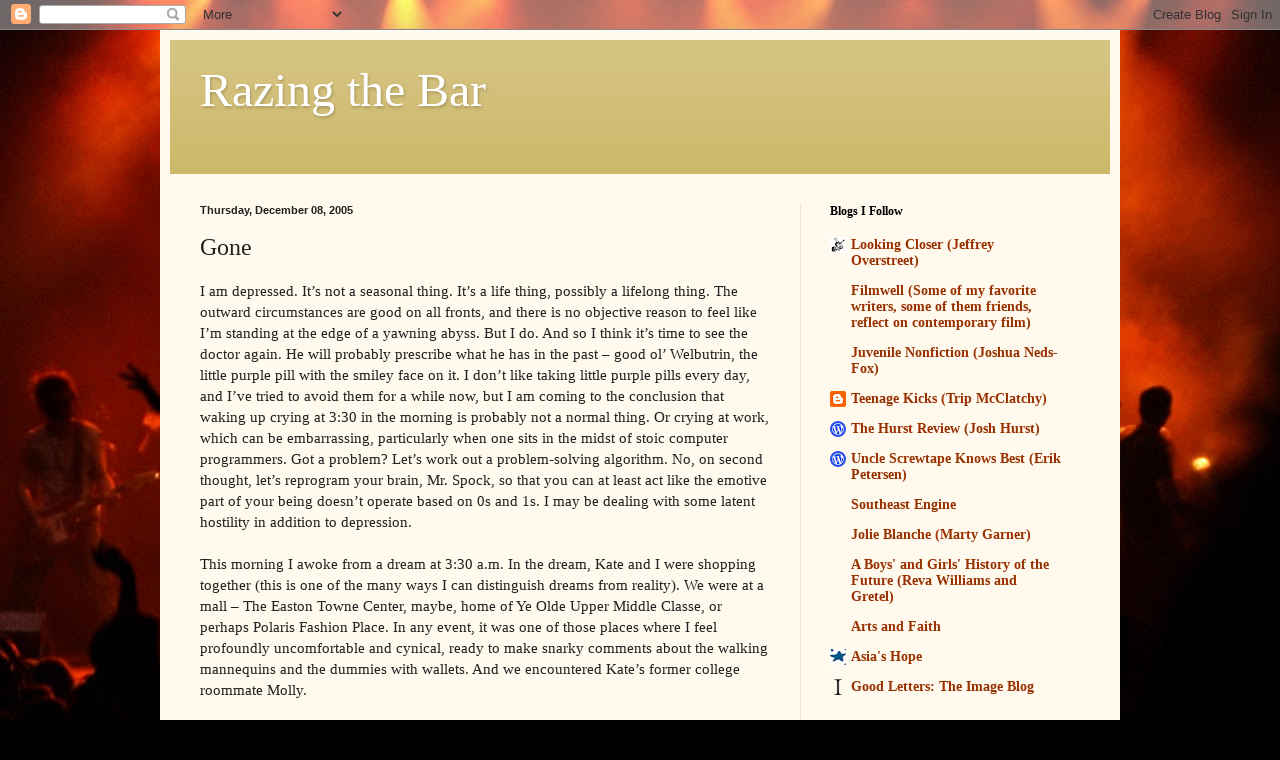

--- FILE ---
content_type: text/html; charset=UTF-8
request_url: https://andywhitman.blogspot.com/2005/12/gone.html?showComment=1134149280000
body_size: 21051
content:
<!DOCTYPE html>
<html class='v2' dir='ltr' lang='en'>
<head>
<link href='https://www.blogger.com/static/v1/widgets/335934321-css_bundle_v2.css' rel='stylesheet' type='text/css'/>
<meta content='width=1100' name='viewport'/>
<meta content='text/html; charset=UTF-8' http-equiv='Content-Type'/>
<meta content='blogger' name='generator'/>
<link href='https://andywhitman.blogspot.com/favicon.ico' rel='icon' type='image/x-icon'/>
<link href='http://andywhitman.blogspot.com/2005/12/gone.html' rel='canonical'/>
<link rel="alternate" type="application/atom+xml" title="Razing the Bar - Atom" href="https://andywhitman.blogspot.com/feeds/posts/default" />
<link rel="alternate" type="application/rss+xml" title="Razing the Bar - RSS" href="https://andywhitman.blogspot.com/feeds/posts/default?alt=rss" />
<link rel="service.post" type="application/atom+xml" title="Razing the Bar - Atom" href="https://www.blogger.com/feeds/9991864/posts/default" />

<link rel="alternate" type="application/atom+xml" title="Razing the Bar - Atom" href="https://andywhitman.blogspot.com/feeds/113407287182032812/comments/default" />
<!--Can't find substitution for tag [blog.ieCssRetrofitLinks]-->
<meta content='http://andywhitman.blogspot.com/2005/12/gone.html' property='og:url'/>
<meta content='Gone' property='og:title'/>
<meta content='I am depressed.  It’s not a seasonal thing.  It’s a life thing, possibly a lifelong thing.  The outward circumstances are good on all fronts...' property='og:description'/>
<title>Razing the Bar: Gone</title>
<style id='page-skin-1' type='text/css'><!--
/*
-----------------------------------------------
Blogger Template Style
Name:     Simple
Designer: Blogger
URL:      www.blogger.com
----------------------------------------------- */
/* Content
----------------------------------------------- */
body {
font: normal normal 14px Georgia, Utopia, 'Palatino Linotype', Palatino, serif;
color: #222222;
background: #000000 url(//themes.googleusercontent.com/image?id=1wOS1jtDz4vgn6841Nf8pfX4prYOBJLP7x8xW69nAcQd3p9n7WNMbWoHq21cmI900Twg_) no-repeat fixed top center /* Credit: Aguru (http://www.istockphoto.com/googleimages.php?id=1886801&platform=blogger) */;
padding: 0 40px 40px 40px;
}
html body .region-inner {
min-width: 0;
max-width: 100%;
width: auto;
}
h2 {
font-size: 22px;
}
a:link {
text-decoration:none;
color: #993200;
}
a:visited {
text-decoration:none;
color: #888888;
}
a:hover {
text-decoration:underline;
color: #ff1800;
}
.body-fauxcolumn-outer .fauxcolumn-inner {
background: transparent none repeat scroll top left;
_background-image: none;
}
.body-fauxcolumn-outer .cap-top {
position: absolute;
z-index: 1;
height: 400px;
width: 100%;
}
.body-fauxcolumn-outer .cap-top .cap-left {
width: 100%;
background: transparent none repeat-x scroll top left;
_background-image: none;
}
.content-outer {
-moz-box-shadow: 0 0 40px rgba(0, 0, 0, .15);
-webkit-box-shadow: 0 0 5px rgba(0, 0, 0, .15);
-goog-ms-box-shadow: 0 0 10px #333333;
box-shadow: 0 0 40px rgba(0, 0, 0, .15);
margin-bottom: 1px;
}
.content-inner {
padding: 10px 10px;
}
.content-inner {
background-color: #fff9ee;
}
/* Header
----------------------------------------------- */
.header-outer {
background: #ccb666 url(//www.blogblog.com/1kt/simple/gradients_light.png) repeat-x scroll 0 -400px;
_background-image: none;
}
.Header h1 {
font: normal normal 48px Georgia, Utopia, 'Palatino Linotype', Palatino, serif;
color: #ffffff;
text-shadow: 1px 2px 3px rgba(0, 0, 0, .2);
}
.Header h1 a {
color: #ffffff;
}
.Header .description {
font-size: 140%;
color: #ffffff;
}
.header-inner .Header .titlewrapper {
padding: 22px 30px;
}
.header-inner .Header .descriptionwrapper {
padding: 0 30px;
}
/* Tabs
----------------------------------------------- */
.tabs-inner .section:first-child {
border-top: 0 solid #eee5dd;
}
.tabs-inner .section:first-child ul {
margin-top: -0;
border-top: 0 solid #eee5dd;
border-left: 0 solid #eee5dd;
border-right: 0 solid #eee5dd;
}
.tabs-inner .widget ul {
background: #fff9ee none repeat-x scroll 0 -800px;
_background-image: none;
border-bottom: 1px solid #eee5dd;
margin-top: 0;
margin-left: -30px;
margin-right: -30px;
}
.tabs-inner .widget li a {
display: inline-block;
padding: .6em 1em;
font: normal normal 16px Georgia, Utopia, 'Palatino Linotype', Palatino, serif;
color: #998877;
border-left: 1px solid #fff9ee;
border-right: 1px solid #eee5dd;
}
.tabs-inner .widget li:first-child a {
border-left: none;
}
.tabs-inner .widget li.selected a, .tabs-inner .widget li a:hover {
color: #000000;
background-color: #fff9ee;
text-decoration: none;
}
/* Columns
----------------------------------------------- */
.main-outer {
border-top: 0 solid #eee5dd;
}
.fauxcolumn-left-outer .fauxcolumn-inner {
border-right: 1px solid #eee5dd;
}
.fauxcolumn-right-outer .fauxcolumn-inner {
border-left: 1px solid #eee5dd;
}
/* Headings
----------------------------------------------- */
div.widget > h2,
div.widget h2.title {
margin: 0 0 1em 0;
font: normal bold 12px Georgia, Utopia, 'Palatino Linotype', Palatino, serif;
color: #000000;
}
/* Widgets
----------------------------------------------- */
.widget .zippy {
color: #999999;
text-shadow: 2px 2px 1px rgba(0, 0, 0, .1);
}
.widget .popular-posts ul {
list-style: none;
}
/* Posts
----------------------------------------------- */
h2.date-header {
font: normal bold 11px Arial, Tahoma, Helvetica, FreeSans, sans-serif;
}
.date-header span {
background-color: transparent;
color: #222222;
padding: inherit;
letter-spacing: inherit;
margin: inherit;
}
.main-inner {
padding-top: 30px;
padding-bottom: 30px;
}
.main-inner .column-center-inner {
padding: 0 15px;
}
.main-inner .column-center-inner .section {
margin: 0 15px;
}
.post {
margin: 0 0 25px 0;
}
h3.post-title, .comments h4 {
font: normal normal 24px Georgia, Utopia, 'Palatino Linotype', Palatino, serif;
margin: .75em 0 0;
}
.post-body {
font-size: 110%;
line-height: 1.4;
position: relative;
}
.post-body img, .post-body .tr-caption-container, .Profile img, .Image img,
.BlogList .item-thumbnail img {
padding: 2px;
background: #ffffff;
border: 1px solid #eeeeee;
-moz-box-shadow: 1px 1px 5px rgba(0, 0, 0, .1);
-webkit-box-shadow: 1px 1px 5px rgba(0, 0, 0, .1);
box-shadow: 1px 1px 5px rgba(0, 0, 0, .1);
}
.post-body img, .post-body .tr-caption-container {
padding: 5px;
}
.post-body .tr-caption-container {
color: #222222;
}
.post-body .tr-caption-container img {
padding: 0;
background: transparent;
border: none;
-moz-box-shadow: 0 0 0 rgba(0, 0, 0, .1);
-webkit-box-shadow: 0 0 0 rgba(0, 0, 0, .1);
box-shadow: 0 0 0 rgba(0, 0, 0, .1);
}
.post-header {
margin: 0 0 1.5em;
line-height: 1.6;
font-size: 90%;
}
.post-footer {
margin: 20px -2px 0;
padding: 5px 10px;
color: #666555;
background-color: #eee9dd;
border-bottom: 1px solid #eeeeee;
line-height: 1.6;
font-size: 90%;
}
#comments .comment-author {
padding-top: 1.5em;
border-top: 1px solid #eee5dd;
background-position: 0 1.5em;
}
#comments .comment-author:first-child {
padding-top: 0;
border-top: none;
}
.avatar-image-container {
margin: .2em 0 0;
}
#comments .avatar-image-container img {
border: 1px solid #eeeeee;
}
/* Comments
----------------------------------------------- */
.comments .comments-content .icon.blog-author {
background-repeat: no-repeat;
background-image: url([data-uri]);
}
.comments .comments-content .loadmore a {
border-top: 1px solid #999999;
border-bottom: 1px solid #999999;
}
.comments .comment-thread.inline-thread {
background-color: #eee9dd;
}
.comments .continue {
border-top: 2px solid #999999;
}
/* Accents
---------------------------------------------- */
.section-columns td.columns-cell {
border-left: 1px solid #eee5dd;
}
.blog-pager {
background: transparent none no-repeat scroll top center;
}
.blog-pager-older-link, .home-link,
.blog-pager-newer-link {
background-color: #fff9ee;
padding: 5px;
}
.footer-outer {
border-top: 0 dashed #bbbbbb;
}
/* Mobile
----------------------------------------------- */
body.mobile  {
background-size: auto;
}
.mobile .body-fauxcolumn-outer {
background: transparent none repeat scroll top left;
}
.mobile .body-fauxcolumn-outer .cap-top {
background-size: 100% auto;
}
.mobile .content-outer {
-webkit-box-shadow: 0 0 3px rgba(0, 0, 0, .15);
box-shadow: 0 0 3px rgba(0, 0, 0, .15);
}
.mobile .tabs-inner .widget ul {
margin-left: 0;
margin-right: 0;
}
.mobile .post {
margin: 0;
}
.mobile .main-inner .column-center-inner .section {
margin: 0;
}
.mobile .date-header span {
padding: 0.1em 10px;
margin: 0 -10px;
}
.mobile h3.post-title {
margin: 0;
}
.mobile .blog-pager {
background: transparent none no-repeat scroll top center;
}
.mobile .footer-outer {
border-top: none;
}
.mobile .main-inner, .mobile .footer-inner {
background-color: #fff9ee;
}
.mobile-index-contents {
color: #222222;
}
.mobile-link-button {
background-color: #993200;
}
.mobile-link-button a:link, .mobile-link-button a:visited {
color: #ffffff;
}
.mobile .tabs-inner .section:first-child {
border-top: none;
}
.mobile .tabs-inner .PageList .widget-content {
background-color: #fff9ee;
color: #000000;
border-top: 1px solid #eee5dd;
border-bottom: 1px solid #eee5dd;
}
.mobile .tabs-inner .PageList .widget-content .pagelist-arrow {
border-left: 1px solid #eee5dd;
}

--></style>
<style id='template-skin-1' type='text/css'><!--
body {
min-width: 960px;
}
.content-outer, .content-fauxcolumn-outer, .region-inner {
min-width: 960px;
max-width: 960px;
_width: 960px;
}
.main-inner .columns {
padding-left: 0;
padding-right: 310px;
}
.main-inner .fauxcolumn-center-outer {
left: 0;
right: 310px;
/* IE6 does not respect left and right together */
_width: expression(this.parentNode.offsetWidth -
parseInt("0") -
parseInt("310px") + 'px');
}
.main-inner .fauxcolumn-left-outer {
width: 0;
}
.main-inner .fauxcolumn-right-outer {
width: 310px;
}
.main-inner .column-left-outer {
width: 0;
right: 100%;
margin-left: -0;
}
.main-inner .column-right-outer {
width: 310px;
margin-right: -310px;
}
#layout {
min-width: 0;
}
#layout .content-outer {
min-width: 0;
width: 800px;
}
#layout .region-inner {
min-width: 0;
width: auto;
}
body#layout div.add_widget {
padding: 8px;
}
body#layout div.add_widget a {
margin-left: 32px;
}
--></style>
<style>
    body {background-image:url(\/\/themes.googleusercontent.com\/image?id=1wOS1jtDz4vgn6841Nf8pfX4prYOBJLP7x8xW69nAcQd3p9n7WNMbWoHq21cmI900Twg_);}
    
@media (max-width: 200px) { body {background-image:url(\/\/themes.googleusercontent.com\/image?id=1wOS1jtDz4vgn6841Nf8pfX4prYOBJLP7x8xW69nAcQd3p9n7WNMbWoHq21cmI900Twg_&options=w200);}}
@media (max-width: 400px) and (min-width: 201px) { body {background-image:url(\/\/themes.googleusercontent.com\/image?id=1wOS1jtDz4vgn6841Nf8pfX4prYOBJLP7x8xW69nAcQd3p9n7WNMbWoHq21cmI900Twg_&options=w400);}}
@media (max-width: 800px) and (min-width: 401px) { body {background-image:url(\/\/themes.googleusercontent.com\/image?id=1wOS1jtDz4vgn6841Nf8pfX4prYOBJLP7x8xW69nAcQd3p9n7WNMbWoHq21cmI900Twg_&options=w800);}}
@media (max-width: 1200px) and (min-width: 801px) { body {background-image:url(\/\/themes.googleusercontent.com\/image?id=1wOS1jtDz4vgn6841Nf8pfX4prYOBJLP7x8xW69nAcQd3p9n7WNMbWoHq21cmI900Twg_&options=w1200);}}
/* Last tag covers anything over one higher than the previous max-size cap. */
@media (min-width: 1201px) { body {background-image:url(\/\/themes.googleusercontent.com\/image?id=1wOS1jtDz4vgn6841Nf8pfX4prYOBJLP7x8xW69nAcQd3p9n7WNMbWoHq21cmI900Twg_&options=w1600);}}
  </style>
<link href='https://www.blogger.com/dyn-css/authorization.css?targetBlogID=9991864&amp;zx=1e91f478-48b0-43e8-830c-6045715a125c' media='none' onload='if(media!=&#39;all&#39;)media=&#39;all&#39;' rel='stylesheet'/><noscript><link href='https://www.blogger.com/dyn-css/authorization.css?targetBlogID=9991864&amp;zx=1e91f478-48b0-43e8-830c-6045715a125c' rel='stylesheet'/></noscript>
<meta name='google-adsense-platform-account' content='ca-host-pub-1556223355139109'/>
<meta name='google-adsense-platform-domain' content='blogspot.com'/>

</head>
<body class='loading variant-literate'>
<div class='navbar section' id='navbar' name='Navbar'><div class='widget Navbar' data-version='1' id='Navbar1'><script type="text/javascript">
    function setAttributeOnload(object, attribute, val) {
      if(window.addEventListener) {
        window.addEventListener('load',
          function(){ object[attribute] = val; }, false);
      } else {
        window.attachEvent('onload', function(){ object[attribute] = val; });
      }
    }
  </script>
<div id="navbar-iframe-container"></div>
<script type="text/javascript" src="https://apis.google.com/js/platform.js"></script>
<script type="text/javascript">
      gapi.load("gapi.iframes:gapi.iframes.style.bubble", function() {
        if (gapi.iframes && gapi.iframes.getContext) {
          gapi.iframes.getContext().openChild({
              url: 'https://www.blogger.com/navbar/9991864?po\x3d113407287182032812\x26origin\x3dhttps://andywhitman.blogspot.com',
              where: document.getElementById("navbar-iframe-container"),
              id: "navbar-iframe"
          });
        }
      });
    </script><script type="text/javascript">
(function() {
var script = document.createElement('script');
script.type = 'text/javascript';
script.src = '//pagead2.googlesyndication.com/pagead/js/google_top_exp.js';
var head = document.getElementsByTagName('head')[0];
if (head) {
head.appendChild(script);
}})();
</script>
</div></div>
<div class='body-fauxcolumns'>
<div class='fauxcolumn-outer body-fauxcolumn-outer'>
<div class='cap-top'>
<div class='cap-left'></div>
<div class='cap-right'></div>
</div>
<div class='fauxborder-left'>
<div class='fauxborder-right'></div>
<div class='fauxcolumn-inner'>
</div>
</div>
<div class='cap-bottom'>
<div class='cap-left'></div>
<div class='cap-right'></div>
</div>
</div>
</div>
<div class='content'>
<div class='content-fauxcolumns'>
<div class='fauxcolumn-outer content-fauxcolumn-outer'>
<div class='cap-top'>
<div class='cap-left'></div>
<div class='cap-right'></div>
</div>
<div class='fauxborder-left'>
<div class='fauxborder-right'></div>
<div class='fauxcolumn-inner'>
</div>
</div>
<div class='cap-bottom'>
<div class='cap-left'></div>
<div class='cap-right'></div>
</div>
</div>
</div>
<div class='content-outer'>
<div class='content-cap-top cap-top'>
<div class='cap-left'></div>
<div class='cap-right'></div>
</div>
<div class='fauxborder-left content-fauxborder-left'>
<div class='fauxborder-right content-fauxborder-right'></div>
<div class='content-inner'>
<header>
<div class='header-outer'>
<div class='header-cap-top cap-top'>
<div class='cap-left'></div>
<div class='cap-right'></div>
</div>
<div class='fauxborder-left header-fauxborder-left'>
<div class='fauxborder-right header-fauxborder-right'></div>
<div class='region-inner header-inner'>
<div class='header section' id='header' name='Header'><div class='widget Header' data-version='1' id='Header1'>
<div id='header-inner'>
<div class='titlewrapper'>
<h1 class='title'>
<a href='https://andywhitman.blogspot.com/'>
Razing the Bar
</a>
</h1>
</div>
<div class='descriptionwrapper'>
<p class='description'><span>
</span></p>
</div>
</div>
</div></div>
</div>
</div>
<div class='header-cap-bottom cap-bottom'>
<div class='cap-left'></div>
<div class='cap-right'></div>
</div>
</div>
</header>
<div class='tabs-outer'>
<div class='tabs-cap-top cap-top'>
<div class='cap-left'></div>
<div class='cap-right'></div>
</div>
<div class='fauxborder-left tabs-fauxborder-left'>
<div class='fauxborder-right tabs-fauxborder-right'></div>
<div class='region-inner tabs-inner'>
<div class='tabs no-items section' id='crosscol' name='Cross-Column'></div>
<div class='tabs no-items section' id='crosscol-overflow' name='Cross-Column 2'></div>
</div>
</div>
<div class='tabs-cap-bottom cap-bottom'>
<div class='cap-left'></div>
<div class='cap-right'></div>
</div>
</div>
<div class='main-outer'>
<div class='main-cap-top cap-top'>
<div class='cap-left'></div>
<div class='cap-right'></div>
</div>
<div class='fauxborder-left main-fauxborder-left'>
<div class='fauxborder-right main-fauxborder-right'></div>
<div class='region-inner main-inner'>
<div class='columns fauxcolumns'>
<div class='fauxcolumn-outer fauxcolumn-center-outer'>
<div class='cap-top'>
<div class='cap-left'></div>
<div class='cap-right'></div>
</div>
<div class='fauxborder-left'>
<div class='fauxborder-right'></div>
<div class='fauxcolumn-inner'>
</div>
</div>
<div class='cap-bottom'>
<div class='cap-left'></div>
<div class='cap-right'></div>
</div>
</div>
<div class='fauxcolumn-outer fauxcolumn-left-outer'>
<div class='cap-top'>
<div class='cap-left'></div>
<div class='cap-right'></div>
</div>
<div class='fauxborder-left'>
<div class='fauxborder-right'></div>
<div class='fauxcolumn-inner'>
</div>
</div>
<div class='cap-bottom'>
<div class='cap-left'></div>
<div class='cap-right'></div>
</div>
</div>
<div class='fauxcolumn-outer fauxcolumn-right-outer'>
<div class='cap-top'>
<div class='cap-left'></div>
<div class='cap-right'></div>
</div>
<div class='fauxborder-left'>
<div class='fauxborder-right'></div>
<div class='fauxcolumn-inner'>
</div>
</div>
<div class='cap-bottom'>
<div class='cap-left'></div>
<div class='cap-right'></div>
</div>
</div>
<!-- corrects IE6 width calculation -->
<div class='columns-inner'>
<div class='column-center-outer'>
<div class='column-center-inner'>
<div class='main section' id='main' name='Main'><div class='widget Blog' data-version='1' id='Blog1'>
<div class='blog-posts hfeed'>

          <div class="date-outer">
        
<h2 class='date-header'><span>Thursday, December 08, 2005</span></h2>

          <div class="date-posts">
        
<div class='post-outer'>
<div class='post hentry uncustomized-post-template' itemprop='blogPost' itemscope='itemscope' itemtype='http://schema.org/BlogPosting'>
<meta content='9991864' itemprop='blogId'/>
<meta content='113407287182032812' itemprop='postId'/>
<a name='113407287182032812'></a>
<h3 class='post-title entry-title' itemprop='name'>
Gone
</h3>
<div class='post-header'>
<div class='post-header-line-1'></div>
</div>
<div class='post-body entry-content' id='post-body-113407287182032812' itemprop='description articleBody'>
I am depressed.  It&#8217;s not a seasonal thing.  It&#8217;s a life thing, possibly a lifelong thing.  The outward circumstances are good on all fronts, and there is no objective reason to feel like I&#8217;m standing at the edge of a yawning abyss.  But I do.  And so I think it&#8217;s time to see the doctor again.  He will probably prescribe what he has in the past &#8211; good ol&#8217; Welbutrin, the little purple pill with the smiley face on it.  I don&#8217;t like taking little purple pills every day, and I&#8217;ve tried to avoid them for a while now, but I am coming to the conclusion that waking up crying at 3:30 in the morning is probably not a normal thing.  Or crying at work, which can be embarrassing, particularly when one sits in the midst of stoic computer programmers.  Got a problem?  Let&#8217;s work out a problem-solving algorithm.  No, on second thought, let&#8217;s reprogram your brain, Mr. Spock, so that you can at least act like the emotive part of your being doesn&#8217;t operate based on 0s and 1s.  I may be dealing with some latent hostility in addition to depression. <br /><br />This morning I awoke from a dream at 3:30 a.m.  In the dream, Kate and I were shopping together (this is one of the many ways I can distinguish dreams from reality).  We were at a mall &#8211; The Easton Towne Center, maybe, home of Ye Olde Upper Middle Classe, or perhaps Polaris Fashion Place.  In any event, it was one of those places where I feel profoundly uncomfortable and cynical, ready to make snarky comments about the walking mannequins and the dummies with wallets.  And we encountered Kate&#8217;s former college roommate Molly. <br /><br />Molly has not been a part of our lives for a long time.  She and her husband were close friends for a while, but a messy divorce, and alienated kids, and a remarriage, and too many miles and too many years ended all that.  We haven&#8217;t seen her or heard from her in more than a decade.  But there she was, in my dream, arm in her arm with her new husband, walking through the mall.  We greeted her.  She looked at us.  She recognized us.  And she walked on without saying a word.  Then I woke up crying.<br /><br />You Freudians and Jungians can have a field day with that one.  But here&#8217;s what was most disturbing.  It got worse after I woke up.  It was full-on existential dread.  For you non-philosophers, imagine the sense of general well-being that usually permeates your day-to-day existence &#8211; your family, your friends, your health, your career, your accomplishments, whatever it is that provides that general coping/hanging-in-there equilibrium&#8211; and then imagine somebody turning on the Soul Vacuum and sucking that right out of you.  Or maybe it was just this:<br /><br />&#8220;The creation waits in eager expectation for the sons of God to be revealed. For the creation was subjected to frustration, not by its own choice, but by the will of the one who subjected it, in hope that the creation itself will be liberated from its bondage to decay and brought into the glorious freedom of the children of God. We know that the whole creation has been groaning as in the pains of childbirth right up to the present time. Not only so, but we ourselves, who have the firstfruits of the Spirit, groan inwardly as we wait eagerly for our adoption as sons, the redemption of our bodies.&#8221; (Romans 8:19-23)<br /><br />No shit, St. Sherlock.  Paul.  Whoever.  But I sure get that &#8220;groaning inwardly&#8221; part.  It&#8217;s the sucker punch that comes when you are fifty years old and it&#8217;s 4:00 in the morning, and you are wide awake, staring at the ceiling, contemplating the wasted years, the endless unnumbered days that now are numbered, the countless times spent bored, high, disengaged, whatever it was that made you not fully present in the moment.  And now you find that the moments cannot be recaptured, that there are whole sections of your life that are walled off from the present.  But you can still see the trail of ghosts, unreachable, but all too recognizable.  And you find that the older you get the longer the trail stretches &#8211; best men and ushers at your wedding, ex-friends and former lovers, people with whom you swore your commitment and your passion and your undying allegiance; now moved on or dead, the victims of too many miles and too many years or simple rigor mortis, relationships that were one-of-a-kind gems reduced to a yearly exchange of generic Christmas cards, or nothing at all -- all, every one of them, residents of the Kingdom of Gone.<br /><br />This is why I am depressed.  Nothing lasts.  You invest in the good stuff &#8211; not stuff at all, it turns out, but people &#8211; and still nothing lasts.<br /><br />&#8220;For in this hope we were saved.&#8221; (Romans 8:24)  Damn you, St. Sherlock, you better be right.  I&#8217;ve placed all the chips on that statement, let it ride on that one big lucky number.  The hope of eternal life, the shaky bet that this world is not the end, that all of the lost relationships will be found, or will be caught up in something, someone, so big and so loving that they will seem irrelevant.  Because they don&#8217;t seem irrelevant now.  They hold the shape and form of those I have loved, but they are holes, empty air.  I look and I know those shapes.  But there is nothing there.
<div style='clear: both;'></div>
</div>
<div class='post-footer'>
<div class='post-footer-line post-footer-line-1'>
<span class='post-author vcard'>
Posted by
<span class='fn' itemprop='author' itemscope='itemscope' itemtype='http://schema.org/Person'>
<meta content='https://www.blogger.com/profile/04010130934552315074' itemprop='url'/>
<a class='g-profile' href='https://www.blogger.com/profile/04010130934552315074' rel='author' title='author profile'>
<span itemprop='name'>Andy Whitman</span>
</a>
</span>
</span>
<span class='post-timestamp'>
at
<meta content='http://andywhitman.blogspot.com/2005/12/gone.html' itemprop='url'/>
<a class='timestamp-link' href='https://andywhitman.blogspot.com/2005/12/gone.html' rel='bookmark' title='permanent link'><abbr class='published' itemprop='datePublished' title='2005-12-08T15:13:00-05:00'>3:13 PM</abbr></a>
</span>
<span class='post-comment-link'>
</span>
<span class='post-icons'>
<span class='item-action'>
<a href='https://www.blogger.com/email-post/9991864/113407287182032812' title='Email Post'>
<img alt='' class='icon-action' height='13' src='https://resources.blogblog.com/img/icon18_email.gif' width='18'/>
</a>
</span>
<span class='item-control blog-admin pid-226569098'>
<a href='https://www.blogger.com/post-edit.g?blogID=9991864&postID=113407287182032812&from=pencil' title='Edit Post'>
<img alt='' class='icon-action' height='18' src='https://resources.blogblog.com/img/icon18_edit_allbkg.gif' width='18'/>
</a>
</span>
</span>
<div class='post-share-buttons goog-inline-block'>
</div>
</div>
<div class='post-footer-line post-footer-line-2'>
<span class='post-labels'>
</span>
</div>
<div class='post-footer-line post-footer-line-3'>
<span class='post-location'>
</span>
</div>
</div>
</div>
<div class='comments' id='comments'>
<a name='comments'></a>
<h4>19 comments:</h4>
<div id='Blog1_comments-block-wrapper'>
<dl class='avatar-comment-indent' id='comments-block'>
<dt class='comment-author ' id='c113408106829329819'>
<a name='c113408106829329819'></a>
<div class="avatar-image-container avatar-stock"><span dir="ltr"><a href="https://www.blogger.com/profile/14757876504958350010" target="" rel="nofollow" onclick="" class="avatar-hovercard" id="av-113408106829329819-14757876504958350010"><img src="//www.blogger.com/img/blogger_logo_round_35.png" width="35" height="35" alt="" title="John McCollum">

</a></span></div>
<a href='https://www.blogger.com/profile/14757876504958350010' rel='nofollow'>John McCollum</a>
said...
</dt>
<dd class='comment-body' id='Blog1_cmt-113408106829329819'>
<p>
You're beautiful, Andy.<BR/><BR/>Thanks for putting it into words.<BR/><BR/>I'm glad you're my friend.
</p>
</dd>
<dd class='comment-footer'>
<span class='comment-timestamp'>
<a href='https://andywhitman.blogspot.com/2005/12/gone.html?showComment=1134081060000#c113408106829329819' title='comment permalink'>
5:31:00 PM
</a>
<span class='item-control blog-admin pid-1631292471'>
<a class='comment-delete' href='https://www.blogger.com/comment/delete/9991864/113408106829329819' title='Delete Comment'>
<img src='https://resources.blogblog.com/img/icon_delete13.gif'/>
</a>
</span>
</span>
</dd>
<dt class='comment-author ' id='c113408245558542160'>
<a name='c113408245558542160'></a>
<div class="avatar-image-container avatar-stock"><span dir="ltr"><a href="https://www.blogger.com/profile/07519939413038295776" target="" rel="nofollow" onclick="" class="avatar-hovercard" id="av-113408245558542160-07519939413038295776"><img src="//www.blogger.com/img/blogger_logo_round_35.png" width="35" height="35" alt="" title="danthress">

</a></span></div>
<a href='https://www.blogger.com/profile/07519939413038295776' rel='nofollow'>danthress</a>
said...
</dt>
<dd class='comment-body' id='Blog1_cmt-113408245558542160'>
<p>
<I>It&#8217;s the sucker punch that comes when you are fifty years old and it&#8217;s 4:00 in the morning, and you are wide awake, staring at the ceiling, contemplating the wasted years, the endless unnumbered days that now are numbered, the countless times spent bored, high, disengaged, whatever it was that made you not fully present in the moment. And now you find that the moments cannot be recaptured, that there are whole sections of your life that are walled off from the present. But you can still see the trail of ghosts, unreachable, but all too recognizable. And you find that the older you get the longer the trail stretches &#8211; best men and ushers at your wedding, ex-friends and former lovers, people with whom you swore your commitment and your passion and your undying allegiance; now moved on or dead, the victims of too many miles and too many years or simple rigor mortis, relationships that were one-of-a-kind gems reduced to a yearly exchange of generic Christmas cards, or nothing at all -- all, every one of them, residents of the Kingdom of Gone.<BR/><BR/>This is why I am depressed. Nothing lasts. You invest in the good stuff &#8211; not stuff at all, it turns out, but people &#8211; and still nothing lasts.</I><BR/><BR/>These are very deep waters Andy. Thanks for speaking truthfully about faith rather than how it's portrayed on the news, ie: the evangilicals getting upset at Bush's Holiday cards.<BR/><BR/>Thanks for cutting through the bullshit. It's killing me too. Yes, it does have something to do with age.
</p>
</dd>
<dd class='comment-footer'>
<span class='comment-timestamp'>
<a href='https://andywhitman.blogspot.com/2005/12/gone.html?showComment=1134082440000#c113408245558542160' title='comment permalink'>
5:54:00 PM
</a>
<span class='item-control blog-admin pid-942027016'>
<a class='comment-delete' href='https://www.blogger.com/comment/delete/9991864/113408245558542160' title='Delete Comment'>
<img src='https://resources.blogblog.com/img/icon_delete13.gif'/>
</a>
</span>
</span>
</dd>
<dt class='comment-author ' id='c113408567731470700'>
<a name='c113408567731470700'></a>
<div class="avatar-image-container vcard"><span dir="ltr"><a href="https://www.blogger.com/profile/17797222772072171669" target="" rel="nofollow" onclick="" class="avatar-hovercard" id="av-113408567731470700-17797222772072171669"><img src="https://resources.blogblog.com/img/blank.gif" width="35" height="35" class="delayLoad" style="display: none;" longdesc="//4.bp.blogspot.com/_je_9oDbYxVo/SattmsyIDLI/AAAAAAAAAEg/qgSA63RUNmQ/S45-s35/key2.gif" alt="" title="daniel fox">

<noscript><img src="//4.bp.blogspot.com/_je_9oDbYxVo/SattmsyIDLI/AAAAAAAAAEg/qgSA63RUNmQ/S45-s35/key2.gif" width="35" height="35" class="photo" alt=""></noscript></a></span></div>
<a href='https://www.blogger.com/profile/17797222772072171669' rel='nofollow'>daniel fox</a>
said...
</dt>
<dd class='comment-body' id='Blog1_cmt-113408567731470700'>
<p>
andy, the honesty you put forth in when you bare your plague with depression is endlessly inspirational to me. it gave me enough confidence to   be open about my own struggles. <BR/><BR/>i have been immeasurably helped by that little purple pill, too. even though it's white now. but whatever.<BR/><BR/>amy and i are going to visit cv this week, so it will be nice to see you and k8.
</p>
</dd>
<dd class='comment-footer'>
<span class='comment-timestamp'>
<a href='https://andywhitman.blogspot.com/2005/12/gone.html?showComment=1134085620000#c113408567731470700' title='comment permalink'>
6:47:00 PM
</a>
<span class='item-control blog-admin pid-916471299'>
<a class='comment-delete' href='https://www.blogger.com/comment/delete/9991864/113408567731470700' title='Delete Comment'>
<img src='https://resources.blogblog.com/img/icon_delete13.gif'/>
</a>
</span>
</span>
</dd>
<dt class='comment-author ' id='c113408887006581383'>
<a name='c113408887006581383'></a>
<div class="avatar-image-container avatar-stock"><span dir="ltr"><a href="https://www.blogger.com/profile/03873045531201669483" target="" rel="nofollow" onclick="" class="avatar-hovercard" id="av-113408887006581383-03873045531201669483"><img src="//www.blogger.com/img/blogger_logo_round_35.png" width="35" height="35" alt="" title="Karen">

</a></span></div>
<a href='https://www.blogger.com/profile/03873045531201669483' rel='nofollow'>Karen</a>
said...
</dt>
<dd class='comment-body' id='Blog1_cmt-113408887006581383'>
<p>
dan, <BR/>i'm sorry you are feeling this way. i really am. i am glad you are willing to do something that may help it. you shouldn't have to feel this shitty all the time. 4 am and up in tears? not cool. <BR/><BR/>i think you are wonderful. there is something comforting to me to see that you are still working on yourself. trying to rid yourself of the crap that we drag along. i see god working in you and it gives me hope for myself. <BR/><BR/>as john said, i'm glad you're my friend.
</p>
</dd>
<dd class='comment-footer'>
<span class='comment-timestamp'>
<a href='https://andywhitman.blogspot.com/2005/12/gone.html?showComment=1134088860000#c113408887006581383' title='comment permalink'>
7:41:00 PM
</a>
<span class='item-control blog-admin pid-1225771889'>
<a class='comment-delete' href='https://www.blogger.com/comment/delete/9991864/113408887006581383' title='Delete Comment'>
<img src='https://resources.blogblog.com/img/icon_delete13.gif'/>
</a>
</span>
</span>
</dd>
<dt class='comment-author ' id='c113409273782612737'>
<a name='c113409273782612737'></a>
<div class="avatar-image-container avatar-stock"><span dir="ltr"><a href="https://www.blogger.com/profile/07519939413038295776" target="" rel="nofollow" onclick="" class="avatar-hovercard" id="av-113409273782612737-07519939413038295776"><img src="//www.blogger.com/img/blogger_logo_round_35.png" width="35" height="35" alt="" title="danthress">

</a></span></div>
<a href='https://www.blogger.com/profile/07519939413038295776' rel='nofollow'>danthress</a>
said...
</dt>
<dd class='comment-body' id='Blog1_cmt-113409273782612737'>
<p>
Karen, it's Andy's post.
</p>
</dd>
<dd class='comment-footer'>
<span class='comment-timestamp'>
<a href='https://andywhitman.blogspot.com/2005/12/gone.html?showComment=1134092700000#c113409273782612737' title='comment permalink'>
8:45:00 PM
</a>
<span class='item-control blog-admin pid-942027016'>
<a class='comment-delete' href='https://www.blogger.com/comment/delete/9991864/113409273782612737' title='Delete Comment'>
<img src='https://resources.blogblog.com/img/icon_delete13.gif'/>
</a>
</span>
</span>
</dd>
<dt class='comment-author ' id='c113409437981758848'>
<a name='c113409437981758848'></a>
<div class="avatar-image-container avatar-stock"><span dir="ltr"><a href="https://www.blogger.com/profile/04613582167271398565" target="" rel="nofollow" onclick="" class="avatar-hovercard" id="av-113409437981758848-04613582167271398565"><img src="//www.blogger.com/img/blogger_logo_round_35.png" width="35" height="35" alt="" title="indesignguy">

</a></span></div>
<a href='https://www.blogger.com/profile/04613582167271398565' rel='nofollow'>indesignguy</a>
said...
</dt>
<dd class='comment-body' id='Blog1_cmt-113409437981758848'>
<p>
Andy,<BR/><BR/>I love you brother. Hope to see you tomorrow night. I'll be praying for you.<BR/><BR/>b
</p>
</dd>
<dd class='comment-footer'>
<span class='comment-timestamp'>
<a href='https://andywhitman.blogspot.com/2005/12/gone.html?showComment=1134094320000#c113409437981758848' title='comment permalink'>
9:12:00 PM
</a>
<span class='item-control blog-admin pid-1754098677'>
<a class='comment-delete' href='https://www.blogger.com/comment/delete/9991864/113409437981758848' title='Delete Comment'>
<img src='https://resources.blogblog.com/img/icon_delete13.gif'/>
</a>
</span>
</span>
</dd>
<dt class='comment-author ' id='c113409514126845429'>
<a name='c113409514126845429'></a>
<div class="avatar-image-container avatar-stock"><span dir="ltr"><img src="//resources.blogblog.com/img/blank.gif" width="35" height="35" alt="" title="Anonymous">

</span></div>
Anonymous
said...
</dt>
<dd class='comment-body' id='Blog1_cmt-113409514126845429'>
<p>
I don't really know you, but I want to wish you well. Hang in there.
</p>
</dd>
<dd class='comment-footer'>
<span class='comment-timestamp'>
<a href='https://andywhitman.blogspot.com/2005/12/gone.html?showComment=1134095100000#c113409514126845429' title='comment permalink'>
9:25:00 PM
</a>
<span class='item-control blog-admin pid-1062794699'>
<a class='comment-delete' href='https://www.blogger.com/comment/delete/9991864/113409514126845429' title='Delete Comment'>
<img src='https://resources.blogblog.com/img/icon_delete13.gif'/>
</a>
</span>
</span>
</dd>
<dt class='comment-author ' id='c113409715590107190'>
<a name='c113409715590107190'></a>
<div class="avatar-image-container avatar-stock"><span dir="ltr"><a href="https://www.blogger.com/profile/03873045531201669483" target="" rel="nofollow" onclick="" class="avatar-hovercard" id="av-113409715590107190-03873045531201669483"><img src="//www.blogger.com/img/blogger_logo_round_35.png" width="35" height="35" alt="" title="Karen">

</a></span></div>
<a href='https://www.blogger.com/profile/03873045531201669483' rel='nofollow'>Karen</a>
said...
</dt>
<dd class='comment-body' id='Blog1_cmt-113409715590107190'>
<p>
dan, <BR/>OOPS. i knew that, but for some reason i wrote your name. andy, i swear i knew it was you i was writing to. <BR/><BR/>but what the heck: dan, i'm glad you're my friend too. :D<BR/><BR/>-karen
</p>
</dd>
<dd class='comment-footer'>
<span class='comment-timestamp'>
<a href='https://andywhitman.blogspot.com/2005/12/gone.html?showComment=1134097140000#c113409715590107190' title='comment permalink'>
9:59:00 PM
</a>
<span class='item-control blog-admin pid-1225771889'>
<a class='comment-delete' href='https://www.blogger.com/comment/delete/9991864/113409715590107190' title='Delete Comment'>
<img src='https://resources.blogblog.com/img/icon_delete13.gif'/>
</a>
</span>
</span>
</dd>
<dt class='comment-author ' id='c113410053671684775'>
<a name='c113410053671684775'></a>
<div class="avatar-image-container avatar-stock"><span dir="ltr"><img src="//resources.blogblog.com/img/blank.gif" width="35" height="35" alt="" title="Anonymous">

</span></div>
Anonymous
said...
</dt>
<dd class='comment-body' id='Blog1_cmt-113410053671684775'>
<p>
Andy:<BR/><BR/>Thanks for sharing.  I love you.  Hang on.<BR/><BR/>-Libby
</p>
</dd>
<dd class='comment-footer'>
<span class='comment-timestamp'>
<a href='https://andywhitman.blogspot.com/2005/12/gone.html?showComment=1134100500000#c113410053671684775' title='comment permalink'>
10:55:00 PM
</a>
<span class='item-control blog-admin pid-1062794699'>
<a class='comment-delete' href='https://www.blogger.com/comment/delete/9991864/113410053671684775' title='Delete Comment'>
<img src='https://resources.blogblog.com/img/icon_delete13.gif'/>
</a>
</span>
</span>
</dd>
<dt class='comment-author ' id='c113411043039824925'>
<a name='c113411043039824925'></a>
<div class="avatar-image-container vcard"><span dir="ltr"><a href="https://www.blogger.com/profile/11699578152640919798" target="" rel="nofollow" onclick="" class="avatar-hovercard" id="av-113411043039824925-11699578152640919798"><img src="https://resources.blogblog.com/img/blank.gif" width="35" height="35" class="delayLoad" style="display: none;" longdesc="//4.bp.blogspot.com/_d_49zivTu6M/SaL4tEC_4iI/AAAAAAAAAAk/2Tsm-XZ9CzI/S45-s35/3122936457_92a31752c9_s.jpg" alt="" title="Andy T">

<noscript><img src="//4.bp.blogspot.com/_d_49zivTu6M/SaL4tEC_4iI/AAAAAAAAAAk/2Tsm-XZ9CzI/S45-s35/3122936457_92a31752c9_s.jpg" width="35" height="35" class="photo" alt=""></noscript></a></span></div>
<a href='https://www.blogger.com/profile/11699578152640919798' rel='nofollow'>Andy T</a>
said...
</dt>
<dd class='comment-body' id='Blog1_cmt-113411043039824925'>
<p>
I love you Andy.<BR/><BR/>Note the timestamp.  I'm not so well myself.<BR/><BR/>I'd love to get together--invest some time together--not to co-miserate, but co-beatify.<BR/><BR/>~Andy
</p>
</dd>
<dd class='comment-footer'>
<span class='comment-timestamp'>
<a href='https://andywhitman.blogspot.com/2005/12/gone.html?showComment=1134110400000#c113411043039824925' title='comment permalink'>
1:40:00 AM
</a>
<span class='item-control blog-admin pid-1320327325'>
<a class='comment-delete' href='https://www.blogger.com/comment/delete/9991864/113411043039824925' title='Delete Comment'>
<img src='https://resources.blogblog.com/img/icon_delete13.gif'/>
</a>
</span>
</span>
</dd>
<dt class='comment-author ' id='c113413046709575215'>
<a name='c113413046709575215'></a>
<div class="avatar-image-container avatar-stock"><span dir="ltr"><img src="//resources.blogblog.com/img/blank.gif" width="35" height="35" alt="" title="Anonymous">

</span></div>
Anonymous
said...
</dt>
<dd class='comment-body' id='Blog1_cmt-113413046709575215'>
<p>
thanks for sharing.  you will be in our prayers.<BR/><BR/>i had a thought on your dream...perhaps God is trying to reconnect you guys with Molly...or at least prompt you to pray for her.  Especially with something out of the blue like that, I would wonder if there isn't something deeper behind it all....
</p>
</dd>
<dd class='comment-footer'>
<span class='comment-timestamp'>
<a href='https://andywhitman.blogspot.com/2005/12/gone.html?showComment=1134130440000#c113413046709575215' title='comment permalink'>
7:14:00 AM
</a>
<span class='item-control blog-admin pid-1062794699'>
<a class='comment-delete' href='https://www.blogger.com/comment/delete/9991864/113413046709575215' title='Delete Comment'>
<img src='https://resources.blogblog.com/img/icon_delete13.gif'/>
</a>
</span>
</span>
</dd>
<dt class='comment-author ' id='c113413776596877157'>
<a name='c113413776596877157'></a>
<div class="avatar-image-container avatar-stock"><span dir="ltr"><a href="https://www.blogger.com/profile/14757876504958350010" target="" rel="nofollow" onclick="" class="avatar-hovercard" id="av-113413776596877157-14757876504958350010"><img src="//www.blogger.com/img/blogger_logo_round_35.png" width="35" height="35" alt="" title="John McCollum">

</a></span></div>
<a href='https://www.blogger.com/profile/14757876504958350010' rel='nofollow'>John McCollum</a>
said...
</dt>
<dd class='comment-body' id='Blog1_cmt-113413776596877157'>
<p>
Andys,<BR/><BR/>Please come to homegroup tonight.
</p>
</dd>
<dd class='comment-footer'>
<span class='comment-timestamp'>
<a href='https://andywhitman.blogspot.com/2005/12/gone.html?showComment=1134137760000#c113413776596877157' title='comment permalink'>
9:16:00 AM
</a>
<span class='item-control blog-admin pid-1631292471'>
<a class='comment-delete' href='https://www.blogger.com/comment/delete/9991864/113413776596877157' title='Delete Comment'>
<img src='https://resources.blogblog.com/img/icon_delete13.gif'/>
</a>
</span>
</span>
</dd>
<dt class='comment-author ' id='c113413864048235662'>
<a name='c113413864048235662'></a>
<div class="avatar-image-container avatar-stock"><span dir="ltr"><a href="https://www.blogger.com/profile/14757876504958350010" target="" rel="nofollow" onclick="" class="avatar-hovercard" id="av-113413864048235662-14757876504958350010"><img src="//www.blogger.com/img/blogger_logo_round_35.png" width="35" height="35" alt="" title="John McCollum">

</a></span></div>
<a href='https://www.blogger.com/profile/14757876504958350010' rel='nofollow'>John McCollum</a>
said...
</dt>
<dd class='comment-body' id='Blog1_cmt-113413864048235662'>
<span class='deleted-comment'>This comment has been removed by a blog administrator.</span>
</dd>
<dd class='comment-footer'>
<span class='comment-timestamp'>
<a href='https://andywhitman.blogspot.com/2005/12/gone.html?showComment=1134138600000#c113413864048235662' title='comment permalink'>
9:30:00 AM
</a>
<span class='item-control blog-admin '>
<a class='comment-delete' href='https://www.blogger.com/comment/delete/9991864/113413864048235662' title='Delete Comment'>
<img src='https://resources.blogblog.com/img/icon_delete13.gif'/>
</a>
</span>
</span>
</dd>
<dt class='comment-author ' id='c113413868785083030'>
<a name='c113413868785083030'></a>
<div class="avatar-image-container avatar-stock"><span dir="ltr"><a href="https://www.blogger.com/profile/14757876504958350010" target="" rel="nofollow" onclick="" class="avatar-hovercard" id="av-113413868785083030-14757876504958350010"><img src="//www.blogger.com/img/blogger_logo_round_35.png" width="35" height="35" alt="" title="John McCollum">

</a></span></div>
<a href='https://www.blogger.com/profile/14757876504958350010' rel='nofollow'>John McCollum</a>
said...
</dt>
<dd class='comment-body' id='Blog1_cmt-113413868785083030'>
<p>
Andy,<BR/><BR/>One of the great things about being a parent of young children is that I get to re-read stories that captivated my imagination as a young child.<BR/><BR/>This morning, I finished "A Wrinkle In Time." In the final chapters, young Charles Wallace -- a brilliant, sensitive, emotionally evolved little boy -- has been possessed by "IT," an malevolent and manipulative presence. <BR/><BR/>His sister, Meg, tries to rescue him through anger, brute force, and reasoning. In the process, she not only fails, she almost succumbs to "IT" herself. In the book's climactic scene, she remembers what an angelic counselor had told her, "I can't give you any gifts that you don't already have, but you can use the one thing you have that IT doesn't."<BR/><BR/>When Meg finally realizes that the unique gift she possessed was LOVE, she bravely entered IT's stronghold and spoke words of adoration and admiration and approval and affirmation to her brother until he was released from IT's icy grip.<BR/><BR/>Like Meg, we all have no keys to understanding depression, no miracle drugs. What we have for each other is love. So here I go:<BR/><BR/>I love you, Andy Whitman.<BR/><BR/>You, Andy Whitman enrich my life.<BR/><BR/>I am thrilled to have you, Andy Whitman, in my sons' lives. I think that they will be better men because of their interactions with you.<BR/><BR/>And Dan T? I love you, too. You too, Andy T, Jeff C, Mark K, and Brian E. <BR/><BR/>"IT" lurks at your door. But IT can't have you. We won't let IT.
</p>
</dd>
<dd class='comment-footer'>
<span class='comment-timestamp'>
<a href='https://andywhitman.blogspot.com/2005/12/gone.html?showComment=1134138660000#c113413868785083030' title='comment permalink'>
9:31:00 AM
</a>
<span class='item-control blog-admin pid-1631292471'>
<a class='comment-delete' href='https://www.blogger.com/comment/delete/9991864/113413868785083030' title='Delete Comment'>
<img src='https://resources.blogblog.com/img/icon_delete13.gif'/>
</a>
</span>
</span>
</dd>
<dt class='comment-author ' id='c113414267720988347'>
<a name='c113414267720988347'></a>
<div class="avatar-image-container avatar-stock"><span dir="ltr"><a href="https://www.blogger.com/profile/07519939413038295776" target="" rel="nofollow" onclick="" class="avatar-hovercard" id="av-113414267720988347-07519939413038295776"><img src="//www.blogger.com/img/blogger_logo_round_35.png" width="35" height="35" alt="" title="danthress">

</a></span></div>
<a href='https://www.blogger.com/profile/07519939413038295776' rel='nofollow'>danthress</a>
said...
</dt>
<dd class='comment-body' id='Blog1_cmt-113414267720988347'>
<p>
<I>...people with whom you swore your commitment and your passion and your undying allegiance; now moved on or dead, the victims of too many miles and too many years or simple rigor mortis, relationships that were one-of-a-kind gems reduced to a yearly exchange of generic Christmas cards, or nothing at all -- all, every one of them, residents of the Kingdom of Gone.</I><BR/><BR/>This is the part that won't reconcile in my checkbook. Sometimes, adding more people, more love, only makes the heartache worse. Cause, from my experience, all this, all you, will most likely end up in my kingdom of gone. This makes investing very difficult. I've loved hard, from both sides of the faith divide, and everything seems very temporary.
</p>
</dd>
<dd class='comment-footer'>
<span class='comment-timestamp'>
<a href='https://andywhitman.blogspot.com/2005/12/gone.html?showComment=1134142620000#c113414267720988347' title='comment permalink'>
10:37:00 AM
</a>
<span class='item-control blog-admin pid-942027016'>
<a class='comment-delete' href='https://www.blogger.com/comment/delete/9991864/113414267720988347' title='Delete Comment'>
<img src='https://resources.blogblog.com/img/icon_delete13.gif'/>
</a>
</span>
</span>
</dd>
<dt class='comment-author blog-author' id='c113414480561480073'>
<a name='c113414480561480073'></a>
<div class="avatar-image-container avatar-stock"><span dir="ltr"><a href="https://www.blogger.com/profile/04010130934552315074" target="" rel="nofollow" onclick="" class="avatar-hovercard" id="av-113414480561480073-04010130934552315074"><img src="//www.blogger.com/img/blogger_logo_round_35.png" width="35" height="35" alt="" title="Andy Whitman">

</a></span></div>
<a href='https://www.blogger.com/profile/04010130934552315074' rel='nofollow'>Andy Whitman</a>
said...
</dt>
<dd class='comment-body' id='Blog1_cmt-113414480561480073'>
<p>
Dan, I think you're right.  It doesn't reconcile.  It never will.  There will always be a deficit.<BR/><BR/>The only way I can process this without losing my mind (sometimes I suspect I'm not kidding) is to hold to the belief that this world is not the end.  We live in a world where disappointment and a profound sense of loss come with the territory.  I don't mean to be morbid, but it's true.  Even the relationships that we count on to be the most longlasting and secure -- our marriages -- will come to an end.  And we'll walk around with holes in our hearts.  Or our spouses will if we die before them.  That's reality.  <BR/><BR/>St. Augustine writes about a "God-shaped hole," that part of our lives that will always be restless, will always know that profound sense of loss, until we find rest in God.  I think that process starts in this life, and I've experienced real peace and real joy enough to know that it's not all pie in the sky.  <BR/><BR/>But some of it is pie in the sky, and I don't mean that in a disaparaging way.  Some of it will have to wait.  We'll never experience that profound peace and rest until we are with Christ.  <BR/><BR/>I'm holding out for that, and holding on to it, too.  Sometimes it seems it's the only thing worth holding on to.  And sometimes it seems as far off and as fanciful as a fairy tale.  I don't know how to reconcile that, either.  There's an old hymn that states "This world is not my home."  I get that.  That's about right.  There are many days it feels nothing like a home.  It's a big apartment, and the tenants keep leaving.  <BR/><BR/>And so I cling to the belief that these lost relationships will one day come to fulfillment.  I don't know exactly what that means or what that will look like.  But Paul is correct when he states, "If we only hope in this life, then we of all men are most to be pitied."  There's a hole deep in the heart of this life that cannot be healed.<BR/><BR/>In the meantime, there are temporary relationships that bring much joy.  We're all terminal cases.  It's all too short-lived.  But I'm surely grateful that you're around for this season, one that I hope is a long and lingering one.
</p>
</dd>
<dd class='comment-footer'>
<span class='comment-timestamp'>
<a href='https://andywhitman.blogspot.com/2005/12/gone.html?showComment=1134144780000#c113414480561480073' title='comment permalink'>
11:13:00 AM
</a>
<span class='item-control blog-admin pid-226569098'>
<a class='comment-delete' href='https://www.blogger.com/comment/delete/9991864/113414480561480073' title='Delete Comment'>
<img src='https://resources.blogblog.com/img/icon_delete13.gif'/>
</a>
</span>
</span>
</dd>
<dt class='comment-author ' id='c113414928488224401'>
<a name='c113414928488224401'></a>
<div class="avatar-image-container vcard"><span dir="ltr"><a href="https://www.blogger.com/profile/10867526867356840793" target="" rel="nofollow" onclick="" class="avatar-hovercard" id="av-113414928488224401-10867526867356840793"><img src="https://resources.blogblog.com/img/blank.gif" width="35" height="35" class="delayLoad" style="display: none;" longdesc="//3.bp.blogspot.com/_tjps-sX9v2c/Sao5WtTwrlI/AAAAAAAAAJQ/ldT8GdDY_UE/S45-s35/405316762_9e5027b1e2.jpg" alt="" title="mommy zabs">

<noscript><img src="//3.bp.blogspot.com/_tjps-sX9v2c/Sao5WtTwrlI/AAAAAAAAAJQ/ldT8GdDY_UE/S45-s35/405316762_9e5027b1e2.jpg" width="35" height="35" class="photo" alt=""></noscript></a></span></div>
<a href='https://www.blogger.com/profile/10867526867356840793' rel='nofollow'>mommy zabs</a>
said...
</dt>
<dd class='comment-body' id='Blog1_cmt-113414928488224401'>
<p>
Andy,<BR/>First off I'm sorry you are feeling this way.  I too understand at times wanting that purple pill with the smiley face.  That pill has been my friend before too.  But being pregnant and nursing on and off for 2.5 years now i don't get it, and  of course i get bumpy homone emotions to go with it all.  I am sad you are feeling so sad.  But I do appreciate your ability to articulate a way that I so often feel (minus the getting older part, I have not considered that yet but imagine I will as I get older).  That verse in Romans really strikes me.  It makes me feel like maybe in some sense my emotions and depression that I cycle through on and off are proof of my sanity. Where as sometimes when we are depressed I feel like we are made to feel less sane.  Oh well, food for thought.  Regardless we know we serve a good and loving God.  And that is something I cling too.  I'm so thankful we don't have to endure life without him.
</p>
</dd>
<dd class='comment-footer'>
<span class='comment-timestamp'>
<a href='https://andywhitman.blogspot.com/2005/12/gone.html?showComment=1134149280000#c113414928488224401' title='comment permalink'>
12:28:00 PM
</a>
<span class='item-control blog-admin pid-879943653'>
<a class='comment-delete' href='https://www.blogger.com/comment/delete/9991864/113414928488224401' title='Delete Comment'>
<img src='https://resources.blogblog.com/img/icon_delete13.gif'/>
</a>
</span>
</span>
</dd>
<dt class='comment-author ' id='c113415008567007871'>
<a name='c113415008567007871'></a>
<div class="avatar-image-container vcard"><span dir="ltr"><a href="https://www.blogger.com/profile/11244836686372328553" target="" rel="nofollow" onclick="" class="avatar-hovercard" id="av-113415008567007871-11244836686372328553"><img src="https://resources.blogblog.com/img/blank.gif" width="35" height="35" class="delayLoad" style="display: none;" longdesc="//3.bp.blogspot.com/_mAvLf5vkjAo/Sat-BZ400uI/AAAAAAAAELE/yyPCMjXOVns/S45-s35/62529653_15a7f02f34_m.jpg" alt="" title="maureen">

<noscript><img src="//3.bp.blogspot.com/_mAvLf5vkjAo/Sat-BZ400uI/AAAAAAAAELE/yyPCMjXOVns/S45-s35/62529653_15a7f02f34_m.jpg" width="35" height="35" class="photo" alt=""></noscript></a></span></div>
<a href='https://www.blogger.com/profile/11244836686372328553' rel='nofollow'>maureen</a>
said...
</dt>
<dd class='comment-body' id='Blog1_cmt-113415008567007871'>
<p>
nothing brilliant or profound to add andy, but you're not alone and i think you're great.<BR/><BR/>love,<BR/>maureen
</p>
</dd>
<dd class='comment-footer'>
<span class='comment-timestamp'>
<a href='https://andywhitman.blogspot.com/2005/12/gone.html?showComment=1134150060000#c113415008567007871' title='comment permalink'>
12:41:00 PM
</a>
<span class='item-control blog-admin pid-1379609390'>
<a class='comment-delete' href='https://www.blogger.com/comment/delete/9991864/113415008567007871' title='Delete Comment'>
<img src='https://resources.blogblog.com/img/icon_delete13.gif'/>
</a>
</span>
</span>
</dd>
<dt class='comment-author ' id='c113458305265047068'>
<a name='c113458305265047068'></a>
<div class="avatar-image-container avatar-stock"><span dir="ltr"><a href="https://www.blogger.com/profile/15940406452375461309" target="" rel="nofollow" onclick="" class="avatar-hovercard" id="av-113458305265047068-15940406452375461309"><img src="//www.blogger.com/img/blogger_logo_round_35.png" width="35" height="35" alt="" title="KarlandBethany">

</a></span></div>
<a href='https://www.blogger.com/profile/15940406452375461309' rel='nofollow'>KarlandBethany</a>
said...
</dt>
<dd class='comment-body' id='Blog1_cmt-113458305265047068'>
<p>
Andy & Dan-<BR/><BR/>"This is why I am depressed. Nothing lasts. You invest in the good stuff &#8211; not stuff at all, it turns out, but people &#8211; and still nothing lasts." -Andy<BR/><BR/>"Sometimes, adding more people, more love, only makes the heartache worse. Cause, from my experience, all this, all you, will most likely end up in my kingdom of gone. This makes investing very difficult." - Dan<BR/><BR/>I understand.<BR/><BR/>I think THIS is what makes the holidays so hard for so many... including myself.  Thank you for putting words to the feelings that I could not explain lately.<BR/><BR/>B--
</p>
</dd>
<dd class='comment-footer'>
<span class='comment-timestamp'>
<a href='https://andywhitman.blogspot.com/2005/12/gone.html?showComment=1134583020000#c113458305265047068' title='comment permalink'>
12:57:00 PM
</a>
<span class='item-control blog-admin pid-912318806'>
<a class='comment-delete' href='https://www.blogger.com/comment/delete/9991864/113458305265047068' title='Delete Comment'>
<img src='https://resources.blogblog.com/img/icon_delete13.gif'/>
</a>
</span>
</span>
</dd>
</dl>
</div>
<p class='comment-footer'>
<a href='https://www.blogger.com/comment/fullpage/post/9991864/113407287182032812' onclick=''>Post a Comment</a>
</p>
</div>
</div>

        </div></div>
      
</div>
<div class='blog-pager' id='blog-pager'>
<span id='blog-pager-newer-link'>
<a class='blog-pager-newer-link' href='https://andywhitman.blogspot.com/2005/12/santa-claus-is-back-in-town.html' id='Blog1_blog-pager-newer-link' title='Newer Post'>Newer Post</a>
</span>
<span id='blog-pager-older-link'>
<a class='blog-pager-older-link' href='https://andywhitman.blogspot.com/2005/12/poetry-slam-ii.html' id='Blog1_blog-pager-older-link' title='Older Post'>Older Post</a>
</span>
<a class='home-link' href='https://andywhitman.blogspot.com/'>Home</a>
</div>
<div class='clear'></div>
<div class='post-feeds'>
<div class='feed-links'>
Subscribe to:
<a class='feed-link' href='https://andywhitman.blogspot.com/feeds/113407287182032812/comments/default' target='_blank' type='application/atom+xml'>Post Comments (Atom)</a>
</div>
</div>
</div></div>
</div>
</div>
<div class='column-left-outer'>
<div class='column-left-inner'>
<aside>
</aside>
</div>
</div>
<div class='column-right-outer'>
<div class='column-right-inner'>
<aside>
<div class='sidebar section' id='sidebar-right-1'><div class='widget BlogList' data-version='1' id='BlogList1'>
<h2 class='title'>Blogs I Follow</h2>
<div class='widget-content'>
<div class='blog-list-container' id='BlogList1_container'>
<ul id='BlogList1_blogs'>
<li style='display: block;'>
<div class='blog-icon'>
<img data-lateloadsrc='https://lh3.googleusercontent.com/blogger_img_proxy/AEn0k_sQEctf4HgA0_FQLCg2pcpo8V-qfv6eQDa3r3fXw9eXeRbzL_bJ0TuL1bGUMb3ETVTyS-LNfM17dK2F14EMPEzRkQov8-aXi3QVJQyICcZaFw=s16-w16-h16' height='16' width='16'/>
</div>
<div class='blog-content'>
<div class='blog-title'>
<a href='https://www.jeffreyoverstreet.com/' target='_blank'>
Looking Closer (Jeffrey Overstreet)</a>
</div>
<div class='item-content'>
</div>
</div>
<div style='clear: both;'></div>
</li>
<li style='display: block;'>
<div class='blog-icon'>
<img data-lateloadsrc='https://lh3.googleusercontent.com/blogger_img_proxy/AEn0k_ulrOPjoj5yjqGdcruBM1gjPNU4USlwVilPdFV6ntHpfNmCcJBIKrztRbNNXIDcjCIgmPKvMhDOMpoQKe2tzo5fENVt4vRwnw=s16-w16-h16' height='16' width='16'/>
</div>
<div class='blog-content'>
<div class='blog-title'>
<a href='https://www.filmwell.org' target='_blank'>
Filmwell (Some of my favorite writers, some of them friends, reflect on contemporary film)</a>
</div>
<div class='item-content'>
</div>
</div>
<div style='clear: both;'></div>
</li>
<li style='display: block;'>
<div class='blog-icon'>
<img data-lateloadsrc='https://lh3.googleusercontent.com/blogger_img_proxy/AEn0k_ud3Y_FVYjlXuQhwgd5agf839pX0pt7clYv1m7439aTsInQELKUuG5hHwrIIqZGaCElWiTvNzNxAyA25u_gdJBsGvc=s16-w16-h16' height='16' width='16'/>
</div>
<div class='blog-content'>
<div class='blog-title'>
<a href='https://neds-fox.com/joshua' target='_blank'>
Juvenile Nonfiction (Joshua Neds-Fox)</a>
</div>
<div class='item-content'>
</div>
</div>
<div style='clear: both;'></div>
</li>
<li style='display: block;'>
<div class='blog-icon'>
<img data-lateloadsrc='https://lh3.googleusercontent.com/blogger_img_proxy/AEn0k_sgPgIRBWPOr-pGdOqZ0Vu_0rOSNBNtcw4WChv1q_dss3VEDaiOr19TD27nZnx_zADAmn6mNLZ0ztAu8S6NX8Ah0FnVG35psWOKpwWR=s16-w16-h16' height='16' width='16'/>
</div>
<div class='blog-content'>
<div class='blog-title'>
<a href='http://teenkicks.blogspot.com/' target='_blank'>
Teenage Kicks (Trip McClatchy)</a>
</div>
<div class='item-content'>
</div>
</div>
<div style='clear: both;'></div>
</li>
<li style='display: block;'>
<div class='blog-icon'>
<img data-lateloadsrc='https://lh3.googleusercontent.com/blogger_img_proxy/AEn0k_vfCZl3wl6o6qXNhhXXmlUxMosv6qEhrKUCZgXwp2Lz0a9yZnk5-Gm4-qsgZYOi_j14NDn8dzl-w6bVq7cdIdtNHDeBQi3BRW3gvuC8LXOFZH6ERA=s16-w16-h16' height='16' width='16'/>
</div>
<div class='blog-content'>
<div class='blog-title'>
<a href='https://thehurstreview.wordpress.com' target='_blank'>
The Hurst Review (Josh Hurst)</a>
</div>
<div class='item-content'>
</div>
</div>
<div style='clear: both;'></div>
</li>
<li style='display: block;'>
<div class='blog-icon'>
<img data-lateloadsrc='https://lh3.googleusercontent.com/blogger_img_proxy/AEn0k_uehAOMUkHc72prvOne8Fv8FsxCfUQZ8X9v8Em5QzJpIPbxjJ6TvFjZVwScvisZ-Io-AeD3N-zcd6Io1os8oj4ujkaIO22kFf72f3d1I00=s16-w16-h16' height='16' width='16'/>
</div>
<div class='blog-content'>
<div class='blog-title'>
<a href='https://uscrewtape.wordpress.com' target='_blank'>
Uncle Screwtape Knows Best (Erik Petersen)</a>
</div>
<div class='item-content'>
</div>
</div>
<div style='clear: both;'></div>
</li>
<li style='display: block;'>
<div class='blog-icon'>
<img data-lateloadsrc='https://lh3.googleusercontent.com/blogger_img_proxy/AEn0k_sHXRP34Xq_gc-SdsUZ6JgVwxxQDWkqHHkos949QYOOwAg1rJIHtTIO92nXPZU2BQxWQD87AsSp017F-0Ejjh4wDpuW_83Fd5vQe0LXaiifebrXRphSjHk=s16-w16-h16' height='16' width='16'/>
</div>
<div class='blog-content'>
<div class='blog-title'>
<a href='http://www.southeastengine.com/blog/?feed=rss2' target='_blank'>
Southeast Engine</a>
</div>
<div class='item-content'>
</div>
</div>
<div style='clear: both;'></div>
</li>
<li style='display: block;'>
<div class='blog-icon'>
<img data-lateloadsrc='https://lh3.googleusercontent.com/blogger_img_proxy/AEn0k_vLz3l_IRyYoH7aSD3umSqDaQxroLFQfcCD8TOe93-vD91QiZUZwiPW-ZTWkZDpOWXvalQCYG-P8Y7JSgAfLcYsZg-Iq18t=s16-w16-h16' height='16' width='16'/>
</div>
<div class='blog-content'>
<div class='blog-title'>
<a href='http://jolieblanche.com/feed/' target='_blank'>
Jolie Blanche (Marty Garner)</a>
</div>
<div class='item-content'>
</div>
</div>
<div style='clear: both;'></div>
</li>
<li style='display: block;'>
<div class='blog-icon'>
<img data-lateloadsrc='https://lh3.googleusercontent.com/blogger_img_proxy/AEn0k_vCQtC34Q2gzltP3OlZLB6pSpf4tr3Gslry4n8n5pkxjNpI2PoPzJcv5HNHed6zQRfsL82lnFv7RsVHM8cyhCYDtl6ys5fGW4N9qOtw=s16-w16-h16' height='16' width='16'/>
</div>
<div class='blog-content'>
<div class='blog-title'>
<a href='http://revawilliams.tumblr.com/' target='_blank'>
A Boys' and Girls' History of the Future (Reva Williams and Gretel)</a>
</div>
<div class='item-content'>
</div>
</div>
<div style='clear: both;'></div>
</li>
<li style='display: block;'>
<div class='blog-icon'>
<img data-lateloadsrc='https://lh3.googleusercontent.com/blogger_img_proxy/AEn0k_tFxOGnDQivgA9cz9Ba70SKuKwoEqmnj9ZZ6WRTzdqpwTwf8XdytdwpJNMOeehnMh7GA7U64rbiUckV41jvBO5asU4MDth2FYDkeNb7adNABhDaAYS_Mw=s16-w16-h16' height='16' width='16'/>
</div>
<div class='blog-content'>
<div class='blog-title'>
<a href='http://artsandfaith.com/index.php?act=rssout&id=1' target='_blank'>
Arts and Faith</a>
</div>
<div class='item-content'>
</div>
</div>
<div style='clear: both;'></div>
</li>
<li style='display: block;'>
<div class='blog-icon'>
<img data-lateloadsrc='https://lh3.googleusercontent.com/blogger_img_proxy/AEn0k_sKDJmEXpNdWj5Bcd-heT-mmrPFl5bI_uRe_nY4Qp6UYI2LN9rjdo9ZTTjceNVIEGd4cF9UfG1Ty7tetXF9y7QLcgBYt5UK8g=s16-w16-h16' height='16' width='16'/>
</div>
<div class='blog-content'>
<div class='blog-title'>
<a href='http://www.asiashope.org/' target='_blank'>
Asia's Hope</a>
</div>
<div class='item-content'>
</div>
</div>
<div style='clear: both;'></div>
</li>
<li style='display: block;'>
<div class='blog-icon'>
<img data-lateloadsrc='https://lh3.googleusercontent.com/blogger_img_proxy/AEn0k_tfHCU5ur9KoP-M2IMw0dM7slxKXGoW4BJ0mZm_8X-75Yjv2fszNtJYtXIGCdjEimVfDKuRE9BiGheZzBB2ej0oUB685Pwr=s16-w16-h16' height='16' width='16'/>
</div>
<div class='blog-content'>
<div class='blog-title'>
<a href='http://imagejournal.org/page/blog/rss' target='_blank'>
Good Letters: The Image Blog</a>
</div>
<div class='item-content'>
</div>
</div>
<div style='clear: both;'></div>
</li>
</ul>
<div class='clear'></div>
</div>
</div>
</div><div class='widget Followers' data-version='1' id='Followers1'>
<h2 class='title'>Followers</h2>
<div class='widget-content'>
<div id='Followers1-wrapper'>
<div style='margin-right:2px;'>
<div><script type="text/javascript" src="https://apis.google.com/js/platform.js"></script>
<div id="followers-iframe-container"></div>
<script type="text/javascript">
    window.followersIframe = null;
    function followersIframeOpen(url) {
      gapi.load("gapi.iframes", function() {
        if (gapi.iframes && gapi.iframes.getContext) {
          window.followersIframe = gapi.iframes.getContext().openChild({
            url: url,
            where: document.getElementById("followers-iframe-container"),
            messageHandlersFilter: gapi.iframes.CROSS_ORIGIN_IFRAMES_FILTER,
            messageHandlers: {
              '_ready': function(obj) {
                window.followersIframe.getIframeEl().height = obj.height;
              },
              'reset': function() {
                window.followersIframe.close();
                followersIframeOpen("https://www.blogger.com/followers/frame/9991864?colors\x3dCgt0cmFuc3BhcmVudBILdHJhbnNwYXJlbnQaByMyMjIyMjIiByM5OTMyMDAqByNmZmY5ZWUyByMwMDAwMDA6ByMyMjIyMjJCByM5OTMyMDBKByM5OTk5OTlSByM5OTMyMDBaC3RyYW5zcGFyZW50\x26pageSize\x3d21\x26hl\x3den\x26origin\x3dhttps://andywhitman.blogspot.com");
              },
              'open': function(url) {
                window.followersIframe.close();
                followersIframeOpen(url);
              }
            }
          });
        }
      });
    }
    followersIframeOpen("https://www.blogger.com/followers/frame/9991864?colors\x3dCgt0cmFuc3BhcmVudBILdHJhbnNwYXJlbnQaByMyMjIyMjIiByM5OTMyMDAqByNmZmY5ZWUyByMwMDAwMDA6ByMyMjIyMjJCByM5OTMyMDBKByM5OTk5OTlSByM5OTMyMDBaC3RyYW5zcGFyZW50\x26pageSize\x3d21\x26hl\x3den\x26origin\x3dhttps://andywhitman.blogspot.com");
  </script></div>
</div>
</div>
<div class='clear'></div>
</div>
</div></div>
<table border='0' cellpadding='0' cellspacing='0' class='section-columns columns-2'>
<tbody>
<tr>
<td class='first columns-cell'>
<div class='sidebar section' id='sidebar-right-2-1'><div class='widget Profile' data-version='1' id='Profile1'>
<h2>About Me</h2>
<div class='widget-content'>
<dl class='profile-datablock'>
<dt class='profile-data'>
<a class='profile-name-link g-profile' href='https://www.blogger.com/profile/04010130934552315074' rel='author' style='background-image: url(//www.blogger.com/img/logo-16.png);'>
Andy Whitman
</a>
</dt>
<dd class='profile-textblock'>Successfully disguised as a suburbanite. One wife, Kate, of indeterminate age, two daughters, Katryn, 24, a first-year grad student at Rutgers University, and Rachel, 21, a senior at Ohio University.

I'm 54, still trying to figure out what I want to be when I grow up.  I write techie books and develop IT marketing materials for one of my paychecks.  I love music, literature, and films.  I write a lot, for Paste Magazine, for All Music Guide (allmusic.com), for Christianity Today Magazine, for Image Journal.  Sometimes I speak about music on college campuses and at Arts conferences. I love Jesus, sometimes not all that well, but I struggle with the way that is expressed in most American churches. Then again, I struggle with the way I express my faith as well. I'm holding out for grace and forgiveness. Without it, I'm in trouble.

I could not care less about fertilizer or lawn care, but I can discuss the merits of Ortho Weed 'n Feed vs. Scott's Turbuilder in a pinch.  This is what comes of living in suburbia.</dd>
</dl>
<a class='profile-link' href='https://www.blogger.com/profile/04010130934552315074' rel='author'>View my complete profile</a>
<div class='clear'></div>
</div>
</div></div>
</td>
<td class='columns-cell'>
<div class='sidebar section' id='sidebar-right-2-2'><div class='widget LinkList' data-version='1' id='LinkList1'>
<h2>Links</h2>
<div class='widget-content'>
<ul>
<li><a href='http://news.google.com/'>Google News</a></li>
<li><a href='http://help.blogger.com/bin/answer.py?answer=110'>Edit-Me</a></li>
<li><a href='http://help.blogger.com/bin/answer.py?answer=110'>Edit-Me</a></li>
</ul>
<div class='clear'></div>
</div>
</div></div>
</td>
</tr>
</tbody>
</table>
<div class='sidebar section' id='sidebar-right-3'><div class='widget BlogArchive' data-version='1' id='BlogArchive1'>
<h2>Blog Archive</h2>
<div class='widget-content'>
<div id='ArchiveList'>
<div id='BlogArchive1_ArchiveList'>
<ul class='hierarchy'>
<li class='archivedate collapsed'>
<a class='toggle' href='javascript:void(0)'>
<span class='zippy'>

        &#9658;&#160;
      
</span>
</a>
<a class='post-count-link' href='https://andywhitman.blogspot.com/2019/'>
2019
</a>
<span class='post-count' dir='ltr'>(115)</span>
<ul class='hierarchy'>
<li class='archivedate collapsed'>
<a class='toggle' href='javascript:void(0)'>
<span class='zippy'>

        &#9658;&#160;
      
</span>
</a>
<a class='post-count-link' href='https://andywhitman.blogspot.com/2019/10/'>
October
</a>
<span class='post-count' dir='ltr'>(6)</span>
</li>
</ul>
<ul class='hierarchy'>
<li class='archivedate collapsed'>
<a class='toggle' href='javascript:void(0)'>
<span class='zippy'>

        &#9658;&#160;
      
</span>
</a>
<a class='post-count-link' href='https://andywhitman.blogspot.com/2019/09/'>
September
</a>
<span class='post-count' dir='ltr'>(14)</span>
</li>
</ul>
<ul class='hierarchy'>
<li class='archivedate collapsed'>
<a class='toggle' href='javascript:void(0)'>
<span class='zippy'>

        &#9658;&#160;
      
</span>
</a>
<a class='post-count-link' href='https://andywhitman.blogspot.com/2019/08/'>
August
</a>
<span class='post-count' dir='ltr'>(21)</span>
</li>
</ul>
<ul class='hierarchy'>
<li class='archivedate collapsed'>
<a class='toggle' href='javascript:void(0)'>
<span class='zippy'>

        &#9658;&#160;
      
</span>
</a>
<a class='post-count-link' href='https://andywhitman.blogspot.com/2019/07/'>
July
</a>
<span class='post-count' dir='ltr'>(20)</span>
</li>
</ul>
<ul class='hierarchy'>
<li class='archivedate collapsed'>
<a class='toggle' href='javascript:void(0)'>
<span class='zippy'>

        &#9658;&#160;
      
</span>
</a>
<a class='post-count-link' href='https://andywhitman.blogspot.com/2019/06/'>
June
</a>
<span class='post-count' dir='ltr'>(19)</span>
</li>
</ul>
<ul class='hierarchy'>
<li class='archivedate collapsed'>
<a class='toggle' href='javascript:void(0)'>
<span class='zippy'>

        &#9658;&#160;
      
</span>
</a>
<a class='post-count-link' href='https://andywhitman.blogspot.com/2019/05/'>
May
</a>
<span class='post-count' dir='ltr'>(11)</span>
</li>
</ul>
<ul class='hierarchy'>
<li class='archivedate collapsed'>
<a class='toggle' href='javascript:void(0)'>
<span class='zippy'>

        &#9658;&#160;
      
</span>
</a>
<a class='post-count-link' href='https://andywhitman.blogspot.com/2019/04/'>
April
</a>
<span class='post-count' dir='ltr'>(12)</span>
</li>
</ul>
<ul class='hierarchy'>
<li class='archivedate collapsed'>
<a class='toggle' href='javascript:void(0)'>
<span class='zippy'>

        &#9658;&#160;
      
</span>
</a>
<a class='post-count-link' href='https://andywhitman.blogspot.com/2019/03/'>
March
</a>
<span class='post-count' dir='ltr'>(11)</span>
</li>
</ul>
<ul class='hierarchy'>
<li class='archivedate collapsed'>
<a class='toggle' href='javascript:void(0)'>
<span class='zippy'>

        &#9658;&#160;
      
</span>
</a>
<a class='post-count-link' href='https://andywhitman.blogspot.com/2019/02/'>
February
</a>
<span class='post-count' dir='ltr'>(1)</span>
</li>
</ul>
</li>
</ul>
<ul class='hierarchy'>
<li class='archivedate collapsed'>
<a class='toggle' href='javascript:void(0)'>
<span class='zippy'>

        &#9658;&#160;
      
</span>
</a>
<a class='post-count-link' href='https://andywhitman.blogspot.com/2014/'>
2014
</a>
<span class='post-count' dir='ltr'>(20)</span>
<ul class='hierarchy'>
<li class='archivedate collapsed'>
<a class='toggle' href='javascript:void(0)'>
<span class='zippy'>

        &#9658;&#160;
      
</span>
</a>
<a class='post-count-link' href='https://andywhitman.blogspot.com/2014/09/'>
September
</a>
<span class='post-count' dir='ltr'>(1)</span>
</li>
</ul>
<ul class='hierarchy'>
<li class='archivedate collapsed'>
<a class='toggle' href='javascript:void(0)'>
<span class='zippy'>

        &#9658;&#160;
      
</span>
</a>
<a class='post-count-link' href='https://andywhitman.blogspot.com/2014/08/'>
August
</a>
<span class='post-count' dir='ltr'>(2)</span>
</li>
</ul>
<ul class='hierarchy'>
<li class='archivedate collapsed'>
<a class='toggle' href='javascript:void(0)'>
<span class='zippy'>

        &#9658;&#160;
      
</span>
</a>
<a class='post-count-link' href='https://andywhitman.blogspot.com/2014/06/'>
June
</a>
<span class='post-count' dir='ltr'>(1)</span>
</li>
</ul>
<ul class='hierarchy'>
<li class='archivedate collapsed'>
<a class='toggle' href='javascript:void(0)'>
<span class='zippy'>

        &#9658;&#160;
      
</span>
</a>
<a class='post-count-link' href='https://andywhitman.blogspot.com/2014/05/'>
May
</a>
<span class='post-count' dir='ltr'>(1)</span>
</li>
</ul>
<ul class='hierarchy'>
<li class='archivedate collapsed'>
<a class='toggle' href='javascript:void(0)'>
<span class='zippy'>

        &#9658;&#160;
      
</span>
</a>
<a class='post-count-link' href='https://andywhitman.blogspot.com/2014/04/'>
April
</a>
<span class='post-count' dir='ltr'>(9)</span>
</li>
</ul>
<ul class='hierarchy'>
<li class='archivedate collapsed'>
<a class='toggle' href='javascript:void(0)'>
<span class='zippy'>

        &#9658;&#160;
      
</span>
</a>
<a class='post-count-link' href='https://andywhitman.blogspot.com/2014/03/'>
March
</a>
<span class='post-count' dir='ltr'>(6)</span>
</li>
</ul>
</li>
</ul>
<ul class='hierarchy'>
<li class='archivedate collapsed'>
<a class='toggle' href='javascript:void(0)'>
<span class='zippy'>

        &#9658;&#160;
      
</span>
</a>
<a class='post-count-link' href='https://andywhitman.blogspot.com/2013/'>
2013
</a>
<span class='post-count' dir='ltr'>(2)</span>
<ul class='hierarchy'>
<li class='archivedate collapsed'>
<a class='toggle' href='javascript:void(0)'>
<span class='zippy'>

        &#9658;&#160;
      
</span>
</a>
<a class='post-count-link' href='https://andywhitman.blogspot.com/2013/12/'>
December
</a>
<span class='post-count' dir='ltr'>(2)</span>
</li>
</ul>
</li>
</ul>
<ul class='hierarchy'>
<li class='archivedate collapsed'>
<a class='toggle' href='javascript:void(0)'>
<span class='zippy'>

        &#9658;&#160;
      
</span>
</a>
<a class='post-count-link' href='https://andywhitman.blogspot.com/2012/'>
2012
</a>
<span class='post-count' dir='ltr'>(7)</span>
<ul class='hierarchy'>
<li class='archivedate collapsed'>
<a class='toggle' href='javascript:void(0)'>
<span class='zippy'>

        &#9658;&#160;
      
</span>
</a>
<a class='post-count-link' href='https://andywhitman.blogspot.com/2012/07/'>
July
</a>
<span class='post-count' dir='ltr'>(2)</span>
</li>
</ul>
<ul class='hierarchy'>
<li class='archivedate collapsed'>
<a class='toggle' href='javascript:void(0)'>
<span class='zippy'>

        &#9658;&#160;
      
</span>
</a>
<a class='post-count-link' href='https://andywhitman.blogspot.com/2012/03/'>
March
</a>
<span class='post-count' dir='ltr'>(1)</span>
</li>
</ul>
<ul class='hierarchy'>
<li class='archivedate collapsed'>
<a class='toggle' href='javascript:void(0)'>
<span class='zippy'>

        &#9658;&#160;
      
</span>
</a>
<a class='post-count-link' href='https://andywhitman.blogspot.com/2012/02/'>
February
</a>
<span class='post-count' dir='ltr'>(1)</span>
</li>
</ul>
<ul class='hierarchy'>
<li class='archivedate collapsed'>
<a class='toggle' href='javascript:void(0)'>
<span class='zippy'>

        &#9658;&#160;
      
</span>
</a>
<a class='post-count-link' href='https://andywhitman.blogspot.com/2012/01/'>
January
</a>
<span class='post-count' dir='ltr'>(3)</span>
</li>
</ul>
</li>
</ul>
<ul class='hierarchy'>
<li class='archivedate collapsed'>
<a class='toggle' href='javascript:void(0)'>
<span class='zippy'>

        &#9658;&#160;
      
</span>
</a>
<a class='post-count-link' href='https://andywhitman.blogspot.com/2011/'>
2011
</a>
<span class='post-count' dir='ltr'>(85)</span>
<ul class='hierarchy'>
<li class='archivedate collapsed'>
<a class='toggle' href='javascript:void(0)'>
<span class='zippy'>

        &#9658;&#160;
      
</span>
</a>
<a class='post-count-link' href='https://andywhitman.blogspot.com/2011/12/'>
December
</a>
<span class='post-count' dir='ltr'>(5)</span>
</li>
</ul>
<ul class='hierarchy'>
<li class='archivedate collapsed'>
<a class='toggle' href='javascript:void(0)'>
<span class='zippy'>

        &#9658;&#160;
      
</span>
</a>
<a class='post-count-link' href='https://andywhitman.blogspot.com/2011/11/'>
November
</a>
<span class='post-count' dir='ltr'>(3)</span>
</li>
</ul>
<ul class='hierarchy'>
<li class='archivedate collapsed'>
<a class='toggle' href='javascript:void(0)'>
<span class='zippy'>

        &#9658;&#160;
      
</span>
</a>
<a class='post-count-link' href='https://andywhitman.blogspot.com/2011/10/'>
October
</a>
<span class='post-count' dir='ltr'>(3)</span>
</li>
</ul>
<ul class='hierarchy'>
<li class='archivedate collapsed'>
<a class='toggle' href='javascript:void(0)'>
<span class='zippy'>

        &#9658;&#160;
      
</span>
</a>
<a class='post-count-link' href='https://andywhitman.blogspot.com/2011/09/'>
September
</a>
<span class='post-count' dir='ltr'>(3)</span>
</li>
</ul>
<ul class='hierarchy'>
<li class='archivedate collapsed'>
<a class='toggle' href='javascript:void(0)'>
<span class='zippy'>

        &#9658;&#160;
      
</span>
</a>
<a class='post-count-link' href='https://andywhitman.blogspot.com/2011/08/'>
August
</a>
<span class='post-count' dir='ltr'>(8)</span>
</li>
</ul>
<ul class='hierarchy'>
<li class='archivedate collapsed'>
<a class='toggle' href='javascript:void(0)'>
<span class='zippy'>

        &#9658;&#160;
      
</span>
</a>
<a class='post-count-link' href='https://andywhitman.blogspot.com/2011/07/'>
July
</a>
<span class='post-count' dir='ltr'>(6)</span>
</li>
</ul>
<ul class='hierarchy'>
<li class='archivedate collapsed'>
<a class='toggle' href='javascript:void(0)'>
<span class='zippy'>

        &#9658;&#160;
      
</span>
</a>
<a class='post-count-link' href='https://andywhitman.blogspot.com/2011/06/'>
June
</a>
<span class='post-count' dir='ltr'>(4)</span>
</li>
</ul>
<ul class='hierarchy'>
<li class='archivedate collapsed'>
<a class='toggle' href='javascript:void(0)'>
<span class='zippy'>

        &#9658;&#160;
      
</span>
</a>
<a class='post-count-link' href='https://andywhitman.blogspot.com/2011/05/'>
May
</a>
<span class='post-count' dir='ltr'>(9)</span>
</li>
</ul>
<ul class='hierarchy'>
<li class='archivedate collapsed'>
<a class='toggle' href='javascript:void(0)'>
<span class='zippy'>

        &#9658;&#160;
      
</span>
</a>
<a class='post-count-link' href='https://andywhitman.blogspot.com/2011/04/'>
April
</a>
<span class='post-count' dir='ltr'>(11)</span>
</li>
</ul>
<ul class='hierarchy'>
<li class='archivedate collapsed'>
<a class='toggle' href='javascript:void(0)'>
<span class='zippy'>

        &#9658;&#160;
      
</span>
</a>
<a class='post-count-link' href='https://andywhitman.blogspot.com/2011/03/'>
March
</a>
<span class='post-count' dir='ltr'>(13)</span>
</li>
</ul>
<ul class='hierarchy'>
<li class='archivedate collapsed'>
<a class='toggle' href='javascript:void(0)'>
<span class='zippy'>

        &#9658;&#160;
      
</span>
</a>
<a class='post-count-link' href='https://andywhitman.blogspot.com/2011/02/'>
February
</a>
<span class='post-count' dir='ltr'>(12)</span>
</li>
</ul>
<ul class='hierarchy'>
<li class='archivedate collapsed'>
<a class='toggle' href='javascript:void(0)'>
<span class='zippy'>

        &#9658;&#160;
      
</span>
</a>
<a class='post-count-link' href='https://andywhitman.blogspot.com/2011/01/'>
January
</a>
<span class='post-count' dir='ltr'>(8)</span>
</li>
</ul>
</li>
</ul>
<ul class='hierarchy'>
<li class='archivedate collapsed'>
<a class='toggle' href='javascript:void(0)'>
<span class='zippy'>

        &#9658;&#160;
      
</span>
</a>
<a class='post-count-link' href='https://andywhitman.blogspot.com/2010/'>
2010
</a>
<span class='post-count' dir='ltr'>(128)</span>
<ul class='hierarchy'>
<li class='archivedate collapsed'>
<a class='toggle' href='javascript:void(0)'>
<span class='zippy'>

        &#9658;&#160;
      
</span>
</a>
<a class='post-count-link' href='https://andywhitman.blogspot.com/2010/12/'>
December
</a>
<span class='post-count' dir='ltr'>(7)</span>
</li>
</ul>
<ul class='hierarchy'>
<li class='archivedate collapsed'>
<a class='toggle' href='javascript:void(0)'>
<span class='zippy'>

        &#9658;&#160;
      
</span>
</a>
<a class='post-count-link' href='https://andywhitman.blogspot.com/2010/11/'>
November
</a>
<span class='post-count' dir='ltr'>(7)</span>
</li>
</ul>
<ul class='hierarchy'>
<li class='archivedate collapsed'>
<a class='toggle' href='javascript:void(0)'>
<span class='zippy'>

        &#9658;&#160;
      
</span>
</a>
<a class='post-count-link' href='https://andywhitman.blogspot.com/2010/10/'>
October
</a>
<span class='post-count' dir='ltr'>(9)</span>
</li>
</ul>
<ul class='hierarchy'>
<li class='archivedate collapsed'>
<a class='toggle' href='javascript:void(0)'>
<span class='zippy'>

        &#9658;&#160;
      
</span>
</a>
<a class='post-count-link' href='https://andywhitman.blogspot.com/2010/09/'>
September
</a>
<span class='post-count' dir='ltr'>(6)</span>
</li>
</ul>
<ul class='hierarchy'>
<li class='archivedate collapsed'>
<a class='toggle' href='javascript:void(0)'>
<span class='zippy'>

        &#9658;&#160;
      
</span>
</a>
<a class='post-count-link' href='https://andywhitman.blogspot.com/2010/08/'>
August
</a>
<span class='post-count' dir='ltr'>(10)</span>
</li>
</ul>
<ul class='hierarchy'>
<li class='archivedate collapsed'>
<a class='toggle' href='javascript:void(0)'>
<span class='zippy'>

        &#9658;&#160;
      
</span>
</a>
<a class='post-count-link' href='https://andywhitman.blogspot.com/2010/07/'>
July
</a>
<span class='post-count' dir='ltr'>(10)</span>
</li>
</ul>
<ul class='hierarchy'>
<li class='archivedate collapsed'>
<a class='toggle' href='javascript:void(0)'>
<span class='zippy'>

        &#9658;&#160;
      
</span>
</a>
<a class='post-count-link' href='https://andywhitman.blogspot.com/2010/06/'>
June
</a>
<span class='post-count' dir='ltr'>(11)</span>
</li>
</ul>
<ul class='hierarchy'>
<li class='archivedate collapsed'>
<a class='toggle' href='javascript:void(0)'>
<span class='zippy'>

        &#9658;&#160;
      
</span>
</a>
<a class='post-count-link' href='https://andywhitman.blogspot.com/2010/05/'>
May
</a>
<span class='post-count' dir='ltr'>(22)</span>
</li>
</ul>
<ul class='hierarchy'>
<li class='archivedate collapsed'>
<a class='toggle' href='javascript:void(0)'>
<span class='zippy'>

        &#9658;&#160;
      
</span>
</a>
<a class='post-count-link' href='https://andywhitman.blogspot.com/2010/04/'>
April
</a>
<span class='post-count' dir='ltr'>(10)</span>
</li>
</ul>
<ul class='hierarchy'>
<li class='archivedate collapsed'>
<a class='toggle' href='javascript:void(0)'>
<span class='zippy'>

        &#9658;&#160;
      
</span>
</a>
<a class='post-count-link' href='https://andywhitman.blogspot.com/2010/03/'>
March
</a>
<span class='post-count' dir='ltr'>(12)</span>
</li>
</ul>
<ul class='hierarchy'>
<li class='archivedate collapsed'>
<a class='toggle' href='javascript:void(0)'>
<span class='zippy'>

        &#9658;&#160;
      
</span>
</a>
<a class='post-count-link' href='https://andywhitman.blogspot.com/2010/02/'>
February
</a>
<span class='post-count' dir='ltr'>(7)</span>
</li>
</ul>
<ul class='hierarchy'>
<li class='archivedate collapsed'>
<a class='toggle' href='javascript:void(0)'>
<span class='zippy'>

        &#9658;&#160;
      
</span>
</a>
<a class='post-count-link' href='https://andywhitman.blogspot.com/2010/01/'>
January
</a>
<span class='post-count' dir='ltr'>(17)</span>
</li>
</ul>
</li>
</ul>
<ul class='hierarchy'>
<li class='archivedate collapsed'>
<a class='toggle' href='javascript:void(0)'>
<span class='zippy'>

        &#9658;&#160;
      
</span>
</a>
<a class='post-count-link' href='https://andywhitman.blogspot.com/2009/'>
2009
</a>
<span class='post-count' dir='ltr'>(198)</span>
<ul class='hierarchy'>
<li class='archivedate collapsed'>
<a class='toggle' href='javascript:void(0)'>
<span class='zippy'>

        &#9658;&#160;
      
</span>
</a>
<a class='post-count-link' href='https://andywhitman.blogspot.com/2009/12/'>
December
</a>
<span class='post-count' dir='ltr'>(10)</span>
</li>
</ul>
<ul class='hierarchy'>
<li class='archivedate collapsed'>
<a class='toggle' href='javascript:void(0)'>
<span class='zippy'>

        &#9658;&#160;
      
</span>
</a>
<a class='post-count-link' href='https://andywhitman.blogspot.com/2009/11/'>
November
</a>
<span class='post-count' dir='ltr'>(13)</span>
</li>
</ul>
<ul class='hierarchy'>
<li class='archivedate collapsed'>
<a class='toggle' href='javascript:void(0)'>
<span class='zippy'>

        &#9658;&#160;
      
</span>
</a>
<a class='post-count-link' href='https://andywhitman.blogspot.com/2009/10/'>
October
</a>
<span class='post-count' dir='ltr'>(16)</span>
</li>
</ul>
<ul class='hierarchy'>
<li class='archivedate collapsed'>
<a class='toggle' href='javascript:void(0)'>
<span class='zippy'>

        &#9658;&#160;
      
</span>
</a>
<a class='post-count-link' href='https://andywhitman.blogspot.com/2009/09/'>
September
</a>
<span class='post-count' dir='ltr'>(19)</span>
</li>
</ul>
<ul class='hierarchy'>
<li class='archivedate collapsed'>
<a class='toggle' href='javascript:void(0)'>
<span class='zippy'>

        &#9658;&#160;
      
</span>
</a>
<a class='post-count-link' href='https://andywhitman.blogspot.com/2009/08/'>
August
</a>
<span class='post-count' dir='ltr'>(17)</span>
</li>
</ul>
<ul class='hierarchy'>
<li class='archivedate collapsed'>
<a class='toggle' href='javascript:void(0)'>
<span class='zippy'>

        &#9658;&#160;
      
</span>
</a>
<a class='post-count-link' href='https://andywhitman.blogspot.com/2009/07/'>
July
</a>
<span class='post-count' dir='ltr'>(13)</span>
</li>
</ul>
<ul class='hierarchy'>
<li class='archivedate collapsed'>
<a class='toggle' href='javascript:void(0)'>
<span class='zippy'>

        &#9658;&#160;
      
</span>
</a>
<a class='post-count-link' href='https://andywhitman.blogspot.com/2009/06/'>
June
</a>
<span class='post-count' dir='ltr'>(16)</span>
</li>
</ul>
<ul class='hierarchy'>
<li class='archivedate collapsed'>
<a class='toggle' href='javascript:void(0)'>
<span class='zippy'>

        &#9658;&#160;
      
</span>
</a>
<a class='post-count-link' href='https://andywhitman.blogspot.com/2009/05/'>
May
</a>
<span class='post-count' dir='ltr'>(15)</span>
</li>
</ul>
<ul class='hierarchy'>
<li class='archivedate collapsed'>
<a class='toggle' href='javascript:void(0)'>
<span class='zippy'>

        &#9658;&#160;
      
</span>
</a>
<a class='post-count-link' href='https://andywhitman.blogspot.com/2009/04/'>
April
</a>
<span class='post-count' dir='ltr'>(19)</span>
</li>
</ul>
<ul class='hierarchy'>
<li class='archivedate collapsed'>
<a class='toggle' href='javascript:void(0)'>
<span class='zippy'>

        &#9658;&#160;
      
</span>
</a>
<a class='post-count-link' href='https://andywhitman.blogspot.com/2009/03/'>
March
</a>
<span class='post-count' dir='ltr'>(15)</span>
</li>
</ul>
<ul class='hierarchy'>
<li class='archivedate collapsed'>
<a class='toggle' href='javascript:void(0)'>
<span class='zippy'>

        &#9658;&#160;
      
</span>
</a>
<a class='post-count-link' href='https://andywhitman.blogspot.com/2009/02/'>
February
</a>
<span class='post-count' dir='ltr'>(23)</span>
</li>
</ul>
<ul class='hierarchy'>
<li class='archivedate collapsed'>
<a class='toggle' href='javascript:void(0)'>
<span class='zippy'>

        &#9658;&#160;
      
</span>
</a>
<a class='post-count-link' href='https://andywhitman.blogspot.com/2009/01/'>
January
</a>
<span class='post-count' dir='ltr'>(22)</span>
</li>
</ul>
</li>
</ul>
<ul class='hierarchy'>
<li class='archivedate collapsed'>
<a class='toggle' href='javascript:void(0)'>
<span class='zippy'>

        &#9658;&#160;
      
</span>
</a>
<a class='post-count-link' href='https://andywhitman.blogspot.com/2008/'>
2008
</a>
<span class='post-count' dir='ltr'>(237)</span>
<ul class='hierarchy'>
<li class='archivedate collapsed'>
<a class='toggle' href='javascript:void(0)'>
<span class='zippy'>

        &#9658;&#160;
      
</span>
</a>
<a class='post-count-link' href='https://andywhitman.blogspot.com/2008/12/'>
December
</a>
<span class='post-count' dir='ltr'>(24)</span>
</li>
</ul>
<ul class='hierarchy'>
<li class='archivedate collapsed'>
<a class='toggle' href='javascript:void(0)'>
<span class='zippy'>

        &#9658;&#160;
      
</span>
</a>
<a class='post-count-link' href='https://andywhitman.blogspot.com/2008/11/'>
November
</a>
<span class='post-count' dir='ltr'>(21)</span>
</li>
</ul>
<ul class='hierarchy'>
<li class='archivedate collapsed'>
<a class='toggle' href='javascript:void(0)'>
<span class='zippy'>

        &#9658;&#160;
      
</span>
</a>
<a class='post-count-link' href='https://andywhitman.blogspot.com/2008/10/'>
October
</a>
<span class='post-count' dir='ltr'>(16)</span>
</li>
</ul>
<ul class='hierarchy'>
<li class='archivedate collapsed'>
<a class='toggle' href='javascript:void(0)'>
<span class='zippy'>

        &#9658;&#160;
      
</span>
</a>
<a class='post-count-link' href='https://andywhitman.blogspot.com/2008/09/'>
September
</a>
<span class='post-count' dir='ltr'>(20)</span>
</li>
</ul>
<ul class='hierarchy'>
<li class='archivedate collapsed'>
<a class='toggle' href='javascript:void(0)'>
<span class='zippy'>

        &#9658;&#160;
      
</span>
</a>
<a class='post-count-link' href='https://andywhitman.blogspot.com/2008/08/'>
August
</a>
<span class='post-count' dir='ltr'>(22)</span>
</li>
</ul>
<ul class='hierarchy'>
<li class='archivedate collapsed'>
<a class='toggle' href='javascript:void(0)'>
<span class='zippy'>

        &#9658;&#160;
      
</span>
</a>
<a class='post-count-link' href='https://andywhitman.blogspot.com/2008/07/'>
July
</a>
<span class='post-count' dir='ltr'>(18)</span>
</li>
</ul>
<ul class='hierarchy'>
<li class='archivedate collapsed'>
<a class='toggle' href='javascript:void(0)'>
<span class='zippy'>

        &#9658;&#160;
      
</span>
</a>
<a class='post-count-link' href='https://andywhitman.blogspot.com/2008/06/'>
June
</a>
<span class='post-count' dir='ltr'>(23)</span>
</li>
</ul>
<ul class='hierarchy'>
<li class='archivedate collapsed'>
<a class='toggle' href='javascript:void(0)'>
<span class='zippy'>

        &#9658;&#160;
      
</span>
</a>
<a class='post-count-link' href='https://andywhitman.blogspot.com/2008/05/'>
May
</a>
<span class='post-count' dir='ltr'>(23)</span>
</li>
</ul>
<ul class='hierarchy'>
<li class='archivedate collapsed'>
<a class='toggle' href='javascript:void(0)'>
<span class='zippy'>

        &#9658;&#160;
      
</span>
</a>
<a class='post-count-link' href='https://andywhitman.blogspot.com/2008/04/'>
April
</a>
<span class='post-count' dir='ltr'>(17)</span>
</li>
</ul>
<ul class='hierarchy'>
<li class='archivedate collapsed'>
<a class='toggle' href='javascript:void(0)'>
<span class='zippy'>

        &#9658;&#160;
      
</span>
</a>
<a class='post-count-link' href='https://andywhitman.blogspot.com/2008/03/'>
March
</a>
<span class='post-count' dir='ltr'>(24)</span>
</li>
</ul>
<ul class='hierarchy'>
<li class='archivedate collapsed'>
<a class='toggle' href='javascript:void(0)'>
<span class='zippy'>

        &#9658;&#160;
      
</span>
</a>
<a class='post-count-link' href='https://andywhitman.blogspot.com/2008/02/'>
February
</a>
<span class='post-count' dir='ltr'>(14)</span>
</li>
</ul>
<ul class='hierarchy'>
<li class='archivedate collapsed'>
<a class='toggle' href='javascript:void(0)'>
<span class='zippy'>

        &#9658;&#160;
      
</span>
</a>
<a class='post-count-link' href='https://andywhitman.blogspot.com/2008/01/'>
January
</a>
<span class='post-count' dir='ltr'>(15)</span>
</li>
</ul>
</li>
</ul>
<ul class='hierarchy'>
<li class='archivedate collapsed'>
<a class='toggle' href='javascript:void(0)'>
<span class='zippy'>

        &#9658;&#160;
      
</span>
</a>
<a class='post-count-link' href='https://andywhitman.blogspot.com/2007/'>
2007
</a>
<span class='post-count' dir='ltr'>(171)</span>
<ul class='hierarchy'>
<li class='archivedate collapsed'>
<a class='toggle' href='javascript:void(0)'>
<span class='zippy'>

        &#9658;&#160;
      
</span>
</a>
<a class='post-count-link' href='https://andywhitman.blogspot.com/2007/12/'>
December
</a>
<span class='post-count' dir='ltr'>(15)</span>
</li>
</ul>
<ul class='hierarchy'>
<li class='archivedate collapsed'>
<a class='toggle' href='javascript:void(0)'>
<span class='zippy'>

        &#9658;&#160;
      
</span>
</a>
<a class='post-count-link' href='https://andywhitman.blogspot.com/2007/11/'>
November
</a>
<span class='post-count' dir='ltr'>(15)</span>
</li>
</ul>
<ul class='hierarchy'>
<li class='archivedate collapsed'>
<a class='toggle' href='javascript:void(0)'>
<span class='zippy'>

        &#9658;&#160;
      
</span>
</a>
<a class='post-count-link' href='https://andywhitman.blogspot.com/2007/10/'>
October
</a>
<span class='post-count' dir='ltr'>(12)</span>
</li>
</ul>
<ul class='hierarchy'>
<li class='archivedate collapsed'>
<a class='toggle' href='javascript:void(0)'>
<span class='zippy'>

        &#9658;&#160;
      
</span>
</a>
<a class='post-count-link' href='https://andywhitman.blogspot.com/2007/09/'>
September
</a>
<span class='post-count' dir='ltr'>(13)</span>
</li>
</ul>
<ul class='hierarchy'>
<li class='archivedate collapsed'>
<a class='toggle' href='javascript:void(0)'>
<span class='zippy'>

        &#9658;&#160;
      
</span>
</a>
<a class='post-count-link' href='https://andywhitman.blogspot.com/2007/08/'>
August
</a>
<span class='post-count' dir='ltr'>(20)</span>
</li>
</ul>
<ul class='hierarchy'>
<li class='archivedate collapsed'>
<a class='toggle' href='javascript:void(0)'>
<span class='zippy'>

        &#9658;&#160;
      
</span>
</a>
<a class='post-count-link' href='https://andywhitman.blogspot.com/2007/07/'>
July
</a>
<span class='post-count' dir='ltr'>(15)</span>
</li>
</ul>
<ul class='hierarchy'>
<li class='archivedate collapsed'>
<a class='toggle' href='javascript:void(0)'>
<span class='zippy'>

        &#9658;&#160;
      
</span>
</a>
<a class='post-count-link' href='https://andywhitman.blogspot.com/2007/06/'>
June
</a>
<span class='post-count' dir='ltr'>(15)</span>
</li>
</ul>
<ul class='hierarchy'>
<li class='archivedate collapsed'>
<a class='toggle' href='javascript:void(0)'>
<span class='zippy'>

        &#9658;&#160;
      
</span>
</a>
<a class='post-count-link' href='https://andywhitman.blogspot.com/2007/05/'>
May
</a>
<span class='post-count' dir='ltr'>(13)</span>
</li>
</ul>
<ul class='hierarchy'>
<li class='archivedate collapsed'>
<a class='toggle' href='javascript:void(0)'>
<span class='zippy'>

        &#9658;&#160;
      
</span>
</a>
<a class='post-count-link' href='https://andywhitman.blogspot.com/2007/04/'>
April
</a>
<span class='post-count' dir='ltr'>(18)</span>
</li>
</ul>
<ul class='hierarchy'>
<li class='archivedate collapsed'>
<a class='toggle' href='javascript:void(0)'>
<span class='zippy'>

        &#9658;&#160;
      
</span>
</a>
<a class='post-count-link' href='https://andywhitman.blogspot.com/2007/03/'>
March
</a>
<span class='post-count' dir='ltr'>(10)</span>
</li>
</ul>
<ul class='hierarchy'>
<li class='archivedate collapsed'>
<a class='toggle' href='javascript:void(0)'>
<span class='zippy'>

        &#9658;&#160;
      
</span>
</a>
<a class='post-count-link' href='https://andywhitman.blogspot.com/2007/02/'>
February
</a>
<span class='post-count' dir='ltr'>(12)</span>
</li>
</ul>
<ul class='hierarchy'>
<li class='archivedate collapsed'>
<a class='toggle' href='javascript:void(0)'>
<span class='zippy'>

        &#9658;&#160;
      
</span>
</a>
<a class='post-count-link' href='https://andywhitman.blogspot.com/2007/01/'>
January
</a>
<span class='post-count' dir='ltr'>(13)</span>
</li>
</ul>
</li>
</ul>
<ul class='hierarchy'>
<li class='archivedate collapsed'>
<a class='toggle' href='javascript:void(0)'>
<span class='zippy'>

        &#9658;&#160;
      
</span>
</a>
<a class='post-count-link' href='https://andywhitman.blogspot.com/2006/'>
2006
</a>
<span class='post-count' dir='ltr'>(171)</span>
<ul class='hierarchy'>
<li class='archivedate collapsed'>
<a class='toggle' href='javascript:void(0)'>
<span class='zippy'>

        &#9658;&#160;
      
</span>
</a>
<a class='post-count-link' href='https://andywhitman.blogspot.com/2006/12/'>
December
</a>
<span class='post-count' dir='ltr'>(10)</span>
</li>
</ul>
<ul class='hierarchy'>
<li class='archivedate collapsed'>
<a class='toggle' href='javascript:void(0)'>
<span class='zippy'>

        &#9658;&#160;
      
</span>
</a>
<a class='post-count-link' href='https://andywhitman.blogspot.com/2006/11/'>
November
</a>
<span class='post-count' dir='ltr'>(13)</span>
</li>
</ul>
<ul class='hierarchy'>
<li class='archivedate collapsed'>
<a class='toggle' href='javascript:void(0)'>
<span class='zippy'>

        &#9658;&#160;
      
</span>
</a>
<a class='post-count-link' href='https://andywhitman.blogspot.com/2006/10/'>
October
</a>
<span class='post-count' dir='ltr'>(10)</span>
</li>
</ul>
<ul class='hierarchy'>
<li class='archivedate collapsed'>
<a class='toggle' href='javascript:void(0)'>
<span class='zippy'>

        &#9658;&#160;
      
</span>
</a>
<a class='post-count-link' href='https://andywhitman.blogspot.com/2006/09/'>
September
</a>
<span class='post-count' dir='ltr'>(15)</span>
</li>
</ul>
<ul class='hierarchy'>
<li class='archivedate collapsed'>
<a class='toggle' href='javascript:void(0)'>
<span class='zippy'>

        &#9658;&#160;
      
</span>
</a>
<a class='post-count-link' href='https://andywhitman.blogspot.com/2006/08/'>
August
</a>
<span class='post-count' dir='ltr'>(16)</span>
</li>
</ul>
<ul class='hierarchy'>
<li class='archivedate collapsed'>
<a class='toggle' href='javascript:void(0)'>
<span class='zippy'>

        &#9658;&#160;
      
</span>
</a>
<a class='post-count-link' href='https://andywhitman.blogspot.com/2006/07/'>
July
</a>
<span class='post-count' dir='ltr'>(15)</span>
</li>
</ul>
<ul class='hierarchy'>
<li class='archivedate collapsed'>
<a class='toggle' href='javascript:void(0)'>
<span class='zippy'>

        &#9658;&#160;
      
</span>
</a>
<a class='post-count-link' href='https://andywhitman.blogspot.com/2006/06/'>
June
</a>
<span class='post-count' dir='ltr'>(10)</span>
</li>
</ul>
<ul class='hierarchy'>
<li class='archivedate collapsed'>
<a class='toggle' href='javascript:void(0)'>
<span class='zippy'>

        &#9658;&#160;
      
</span>
</a>
<a class='post-count-link' href='https://andywhitman.blogspot.com/2006/05/'>
May
</a>
<span class='post-count' dir='ltr'>(20)</span>
</li>
</ul>
<ul class='hierarchy'>
<li class='archivedate collapsed'>
<a class='toggle' href='javascript:void(0)'>
<span class='zippy'>

        &#9658;&#160;
      
</span>
</a>
<a class='post-count-link' href='https://andywhitman.blogspot.com/2006/04/'>
April
</a>
<span class='post-count' dir='ltr'>(17)</span>
</li>
</ul>
<ul class='hierarchy'>
<li class='archivedate collapsed'>
<a class='toggle' href='javascript:void(0)'>
<span class='zippy'>

        &#9658;&#160;
      
</span>
</a>
<a class='post-count-link' href='https://andywhitman.blogspot.com/2006/03/'>
March
</a>
<span class='post-count' dir='ltr'>(14)</span>
</li>
</ul>
<ul class='hierarchy'>
<li class='archivedate collapsed'>
<a class='toggle' href='javascript:void(0)'>
<span class='zippy'>

        &#9658;&#160;
      
</span>
</a>
<a class='post-count-link' href='https://andywhitman.blogspot.com/2006/02/'>
February
</a>
<span class='post-count' dir='ltr'>(17)</span>
</li>
</ul>
<ul class='hierarchy'>
<li class='archivedate collapsed'>
<a class='toggle' href='javascript:void(0)'>
<span class='zippy'>

        &#9658;&#160;
      
</span>
</a>
<a class='post-count-link' href='https://andywhitman.blogspot.com/2006/01/'>
January
</a>
<span class='post-count' dir='ltr'>(14)</span>
</li>
</ul>
</li>
</ul>
<ul class='hierarchy'>
<li class='archivedate expanded'>
<a class='toggle' href='javascript:void(0)'>
<span class='zippy toggle-open'>

        &#9660;&#160;
      
</span>
</a>
<a class='post-count-link' href='https://andywhitman.blogspot.com/2005/'>
2005
</a>
<span class='post-count' dir='ltr'>(99)</span>
<ul class='hierarchy'>
<li class='archivedate expanded'>
<a class='toggle' href='javascript:void(0)'>
<span class='zippy toggle-open'>

        &#9660;&#160;
      
</span>
</a>
<a class='post-count-link' href='https://andywhitman.blogspot.com/2005/12/'>
December
</a>
<span class='post-count' dir='ltr'>(13)</span>
<ul class='posts'>
<li><a href='https://andywhitman.blogspot.com/2005/12/another-reason-to-love-sufjan-stevens.html'>Another Reason to Love Sufjan Stevens</a></li>
<li><a href='https://andywhitman.blogspot.com/2005/12/reunion.html'>Reunion</a></li>
<li><a href='https://andywhitman.blogspot.com/2005/12/unwed-fathers.html'>Unwed Fathers</a></li>
<li><a href='https://andywhitman.blogspot.com/2005/12/what-kind-of-government-are-we-again.html'>What Kind of Government Are We Again?</a></li>
<li><a href='https://andywhitman.blogspot.com/2005/12/gomer-online.html'>Gomer Online</a></li>
<li><a href='https://andywhitman.blogspot.com/2005/12/shit-now-hes-talking-about-merde_19.html'>Shit, Now He&#39;s Talking About Merde</a></li>
<li><a href='https://andywhitman.blogspot.com/2005/12/lion-witch-and-beef-carpaccio.html'>The Lion, the Witch, and Beef Carpaccio</a></li>
<li><a href='https://andywhitman.blogspot.com/2005/12/favorite-albums-of-2005.html'>Favorite Albums of 2005</a></li>
<li><a href='https://andywhitman.blogspot.com/2005/12/santa-claus-is-back-in-town.html'>Santa Claus is Back in Town</a></li>
<li><a href='https://andywhitman.blogspot.com/2005/12/gone.html'>Gone</a></li>
<li><a href='https://andywhitman.blogspot.com/2005/12/poetry-slam-ii.html'>Poetry Slam II</a></li>
<li><a href='https://andywhitman.blogspot.com/2005/12/poetry-slam.html'>Poetry Slam</a></li>
<li><a href='https://andywhitman.blogspot.com/2005/12/have-sufjan-christmas.html'>Have a Sufjan Christmas</a></li>
</ul>
</li>
</ul>
<ul class='hierarchy'>
<li class='archivedate collapsed'>
<a class='toggle' href='javascript:void(0)'>
<span class='zippy'>

        &#9658;&#160;
      
</span>
</a>
<a class='post-count-link' href='https://andywhitman.blogspot.com/2005/11/'>
November
</a>
<span class='post-count' dir='ltr'>(9)</span>
</li>
</ul>
<ul class='hierarchy'>
<li class='archivedate collapsed'>
<a class='toggle' href='javascript:void(0)'>
<span class='zippy'>

        &#9658;&#160;
      
</span>
</a>
<a class='post-count-link' href='https://andywhitman.blogspot.com/2005/10/'>
October
</a>
<span class='post-count' dir='ltr'>(5)</span>
</li>
</ul>
<ul class='hierarchy'>
<li class='archivedate collapsed'>
<a class='toggle' href='javascript:void(0)'>
<span class='zippy'>

        &#9658;&#160;
      
</span>
</a>
<a class='post-count-link' href='https://andywhitman.blogspot.com/2005/09/'>
September
</a>
<span class='post-count' dir='ltr'>(12)</span>
</li>
</ul>
<ul class='hierarchy'>
<li class='archivedate collapsed'>
<a class='toggle' href='javascript:void(0)'>
<span class='zippy'>

        &#9658;&#160;
      
</span>
</a>
<a class='post-count-link' href='https://andywhitman.blogspot.com/2005/08/'>
August
</a>
<span class='post-count' dir='ltr'>(10)</span>
</li>
</ul>
<ul class='hierarchy'>
<li class='archivedate collapsed'>
<a class='toggle' href='javascript:void(0)'>
<span class='zippy'>

        &#9658;&#160;
      
</span>
</a>
<a class='post-count-link' href='https://andywhitman.blogspot.com/2005/07/'>
July
</a>
<span class='post-count' dir='ltr'>(5)</span>
</li>
</ul>
<ul class='hierarchy'>
<li class='archivedate collapsed'>
<a class='toggle' href='javascript:void(0)'>
<span class='zippy'>

        &#9658;&#160;
      
</span>
</a>
<a class='post-count-link' href='https://andywhitman.blogspot.com/2005/06/'>
June
</a>
<span class='post-count' dir='ltr'>(11)</span>
</li>
</ul>
<ul class='hierarchy'>
<li class='archivedate collapsed'>
<a class='toggle' href='javascript:void(0)'>
<span class='zippy'>

        &#9658;&#160;
      
</span>
</a>
<a class='post-count-link' href='https://andywhitman.blogspot.com/2005/05/'>
May
</a>
<span class='post-count' dir='ltr'>(8)</span>
</li>
</ul>
<ul class='hierarchy'>
<li class='archivedate collapsed'>
<a class='toggle' href='javascript:void(0)'>
<span class='zippy'>

        &#9658;&#160;
      
</span>
</a>
<a class='post-count-link' href='https://andywhitman.blogspot.com/2005/04/'>
April
</a>
<span class='post-count' dir='ltr'>(9)</span>
</li>
</ul>
<ul class='hierarchy'>
<li class='archivedate collapsed'>
<a class='toggle' href='javascript:void(0)'>
<span class='zippy'>

        &#9658;&#160;
      
</span>
</a>
<a class='post-count-link' href='https://andywhitman.blogspot.com/2005/03/'>
March
</a>
<span class='post-count' dir='ltr'>(7)</span>
</li>
</ul>
<ul class='hierarchy'>
<li class='archivedate collapsed'>
<a class='toggle' href='javascript:void(0)'>
<span class='zippy'>

        &#9658;&#160;
      
</span>
</a>
<a class='post-count-link' href='https://andywhitman.blogspot.com/2005/02/'>
February
</a>
<span class='post-count' dir='ltr'>(4)</span>
</li>
</ul>
<ul class='hierarchy'>
<li class='archivedate collapsed'>
<a class='toggle' href='javascript:void(0)'>
<span class='zippy'>

        &#9658;&#160;
      
</span>
</a>
<a class='post-count-link' href='https://andywhitman.blogspot.com/2005/01/'>
January
</a>
<span class='post-count' dir='ltr'>(6)</span>
</li>
</ul>
</li>
</ul>
</div>
</div>
<div class='clear'></div>
</div>
</div></div>
</aside>
</div>
</div>
</div>
<div style='clear: both'></div>
<!-- columns -->
</div>
<!-- main -->
</div>
</div>
<div class='main-cap-bottom cap-bottom'>
<div class='cap-left'></div>
<div class='cap-right'></div>
</div>
</div>
<footer>
<div class='footer-outer'>
<div class='footer-cap-top cap-top'>
<div class='cap-left'></div>
<div class='cap-right'></div>
</div>
<div class='fauxborder-left footer-fauxborder-left'>
<div class='fauxborder-right footer-fauxborder-right'></div>
<div class='region-inner footer-inner'>
<div class='foot no-items section' id='footer-1'></div>
<table border='0' cellpadding='0' cellspacing='0' class='section-columns columns-2'>
<tbody>
<tr>
<td class='first columns-cell'>
<div class='foot no-items section' id='footer-2-1'></div>
</td>
<td class='columns-cell'>
<div class='foot no-items section' id='footer-2-2'></div>
</td>
</tr>
</tbody>
</table>
<!-- outside of the include in order to lock Attribution widget -->
<div class='foot section' id='footer-3' name='Footer'><div class='widget Attribution' data-version='1' id='Attribution1'>
<div class='widget-content' style='text-align: center;'>
Simple theme. Theme images by <a href='http://www.istockphoto.com/googleimages.php?id=1886801&platform=blogger&langregion=en' target='_blank'>Aguru</a>. Powered by <a href='https://www.blogger.com' target='_blank'>Blogger</a>.
</div>
<div class='clear'></div>
</div></div>
</div>
</div>
<div class='footer-cap-bottom cap-bottom'>
<div class='cap-left'></div>
<div class='cap-right'></div>
</div>
</div>
</footer>
<!-- content -->
</div>
</div>
<div class='content-cap-bottom cap-bottom'>
<div class='cap-left'></div>
<div class='cap-right'></div>
</div>
</div>
</div>
<script type='text/javascript'>
    window.setTimeout(function() {
        document.body.className = document.body.className.replace('loading', '');
      }, 10);
  </script>

<script type="text/javascript" src="https://www.blogger.com/static/v1/widgets/2028843038-widgets.js"></script>
<script type='text/javascript'>
window['__wavt'] = 'AOuZoY7IOdXRZTLbn0gVASBYe-GaJk4DLw:1769028223667';_WidgetManager._Init('//www.blogger.com/rearrange?blogID\x3d9991864','//andywhitman.blogspot.com/2005/12/gone.html','9991864');
_WidgetManager._SetDataContext([{'name': 'blog', 'data': {'blogId': '9991864', 'title': 'Razing the Bar', 'url': 'https://andywhitman.blogspot.com/2005/12/gone.html', 'canonicalUrl': 'http://andywhitman.blogspot.com/2005/12/gone.html', 'homepageUrl': 'https://andywhitman.blogspot.com/', 'searchUrl': 'https://andywhitman.blogspot.com/search', 'canonicalHomepageUrl': 'http://andywhitman.blogspot.com/', 'blogspotFaviconUrl': 'https://andywhitman.blogspot.com/favicon.ico', 'bloggerUrl': 'https://www.blogger.com', 'hasCustomDomain': false, 'httpsEnabled': true, 'enabledCommentProfileImages': true, 'gPlusViewType': 'FILTERED_POSTMOD', 'adultContent': false, 'analyticsAccountNumber': '', 'encoding': 'UTF-8', 'locale': 'en', 'localeUnderscoreDelimited': 'en', 'languageDirection': 'ltr', 'isPrivate': false, 'isMobile': false, 'isMobileRequest': false, 'mobileClass': '', 'isPrivateBlog': false, 'isDynamicViewsAvailable': true, 'feedLinks': '\x3clink rel\x3d\x22alternate\x22 type\x3d\x22application/atom+xml\x22 title\x3d\x22Razing the Bar - Atom\x22 href\x3d\x22https://andywhitman.blogspot.com/feeds/posts/default\x22 /\x3e\n\x3clink rel\x3d\x22alternate\x22 type\x3d\x22application/rss+xml\x22 title\x3d\x22Razing the Bar - RSS\x22 href\x3d\x22https://andywhitman.blogspot.com/feeds/posts/default?alt\x3drss\x22 /\x3e\n\x3clink rel\x3d\x22service.post\x22 type\x3d\x22application/atom+xml\x22 title\x3d\x22Razing the Bar - Atom\x22 href\x3d\x22https://www.blogger.com/feeds/9991864/posts/default\x22 /\x3e\n\n\x3clink rel\x3d\x22alternate\x22 type\x3d\x22application/atom+xml\x22 title\x3d\x22Razing the Bar - Atom\x22 href\x3d\x22https://andywhitman.blogspot.com/feeds/113407287182032812/comments/default\x22 /\x3e\n', 'meTag': '', 'adsenseHostId': 'ca-host-pub-1556223355139109', 'adsenseHasAds': false, 'adsenseAutoAds': false, 'boqCommentIframeForm': true, 'loginRedirectParam': '', 'isGoogleEverywhereLinkTooltipEnabled': true, 'view': '', 'dynamicViewsCommentsSrc': '//www.blogblog.com/dynamicviews/4224c15c4e7c9321/js/comments.js', 'dynamicViewsScriptSrc': '//www.blogblog.com/dynamicviews/6e0d22adcfa5abea', 'plusOneApiSrc': 'https://apis.google.com/js/platform.js', 'disableGComments': true, 'interstitialAccepted': false, 'sharing': {'platforms': [{'name': 'Get link', 'key': 'link', 'shareMessage': 'Get link', 'target': ''}, {'name': 'Facebook', 'key': 'facebook', 'shareMessage': 'Share to Facebook', 'target': 'facebook'}, {'name': 'BlogThis!', 'key': 'blogThis', 'shareMessage': 'BlogThis!', 'target': 'blog'}, {'name': 'X', 'key': 'twitter', 'shareMessage': 'Share to X', 'target': 'twitter'}, {'name': 'Pinterest', 'key': 'pinterest', 'shareMessage': 'Share to Pinterest', 'target': 'pinterest'}, {'name': 'Email', 'key': 'email', 'shareMessage': 'Email', 'target': 'email'}], 'disableGooglePlus': true, 'googlePlusShareButtonWidth': 0, 'googlePlusBootstrap': '\x3cscript type\x3d\x22text/javascript\x22\x3ewindow.___gcfg \x3d {\x27lang\x27: \x27en\x27};\x3c/script\x3e'}, 'hasCustomJumpLinkMessage': false, 'jumpLinkMessage': 'Read more', 'pageType': 'item', 'postId': '113407287182032812', 'pageName': 'Gone', 'pageTitle': 'Razing the Bar: Gone'}}, {'name': 'features', 'data': {}}, {'name': 'messages', 'data': {'edit': 'Edit', 'linkCopiedToClipboard': 'Link copied to clipboard!', 'ok': 'Ok', 'postLink': 'Post Link'}}, {'name': 'template', 'data': {'name': 'Simple', 'localizedName': 'Simple', 'isResponsive': false, 'isAlternateRendering': false, 'isCustom': false, 'variant': 'literate', 'variantId': 'literate'}}, {'name': 'view', 'data': {'classic': {'name': 'classic', 'url': '?view\x3dclassic'}, 'flipcard': {'name': 'flipcard', 'url': '?view\x3dflipcard'}, 'magazine': {'name': 'magazine', 'url': '?view\x3dmagazine'}, 'mosaic': {'name': 'mosaic', 'url': '?view\x3dmosaic'}, 'sidebar': {'name': 'sidebar', 'url': '?view\x3dsidebar'}, 'snapshot': {'name': 'snapshot', 'url': '?view\x3dsnapshot'}, 'timeslide': {'name': 'timeslide', 'url': '?view\x3dtimeslide'}, 'isMobile': false, 'title': 'Gone', 'description': 'I am depressed.  It\u2019s not a seasonal thing.  It\u2019s a life thing, possibly a lifelong thing.  The outward circumstances are good on all fronts...', 'url': 'https://andywhitman.blogspot.com/2005/12/gone.html', 'type': 'item', 'isSingleItem': true, 'isMultipleItems': false, 'isError': false, 'isPage': false, 'isPost': true, 'isHomepage': false, 'isArchive': false, 'isLabelSearch': false, 'postId': 113407287182032812}}]);
_WidgetManager._RegisterWidget('_NavbarView', new _WidgetInfo('Navbar1', 'navbar', document.getElementById('Navbar1'), {}, 'displayModeFull'));
_WidgetManager._RegisterWidget('_HeaderView', new _WidgetInfo('Header1', 'header', document.getElementById('Header1'), {}, 'displayModeFull'));
_WidgetManager._RegisterWidget('_BlogView', new _WidgetInfo('Blog1', 'main', document.getElementById('Blog1'), {'cmtInteractionsEnabled': false, 'lightboxEnabled': true, 'lightboxModuleUrl': 'https://www.blogger.com/static/v1/jsbin/4049919853-lbx.js', 'lightboxCssUrl': 'https://www.blogger.com/static/v1/v-css/828616780-lightbox_bundle.css'}, 'displayModeFull'));
_WidgetManager._RegisterWidget('_BlogListView', new _WidgetInfo('BlogList1', 'sidebar-right-1', document.getElementById('BlogList1'), {'numItemsToShow': 0, 'totalItems': 12}, 'displayModeFull'));
_WidgetManager._RegisterWidget('_FollowersView', new _WidgetInfo('Followers1', 'sidebar-right-1', document.getElementById('Followers1'), {}, 'displayModeFull'));
_WidgetManager._RegisterWidget('_ProfileView', new _WidgetInfo('Profile1', 'sidebar-right-2-1', document.getElementById('Profile1'), {}, 'displayModeFull'));
_WidgetManager._RegisterWidget('_LinkListView', new _WidgetInfo('LinkList1', 'sidebar-right-2-2', document.getElementById('LinkList1'), {}, 'displayModeFull'));
_WidgetManager._RegisterWidget('_BlogArchiveView', new _WidgetInfo('BlogArchive1', 'sidebar-right-3', document.getElementById('BlogArchive1'), {'languageDirection': 'ltr', 'loadingMessage': 'Loading\x26hellip;'}, 'displayModeFull'));
_WidgetManager._RegisterWidget('_AttributionView', new _WidgetInfo('Attribution1', 'footer-3', document.getElementById('Attribution1'), {}, 'displayModeFull'));
</script>
</body>
</html>